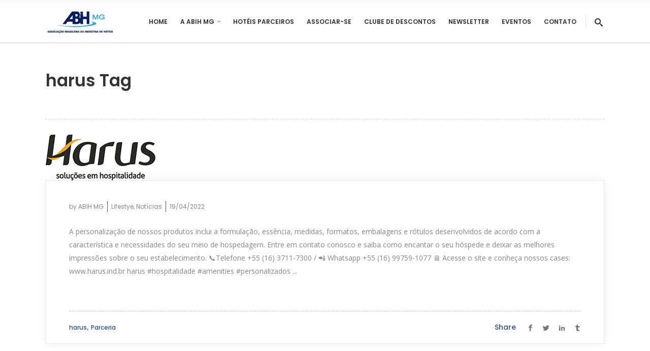

--- FILE ---
content_type: text/html; charset=UTF-8
request_url: https://abihmg.com.br/tag/harus/
body_size: 12701
content:
<!DOCTYPE html>
<html lang="pt-BR">
<head>
    	
        <meta charset="UTF-8"/>
        <link rel="profile" href="https://gmpg.org/xfn/11"/>
        <link rel="pingback" href="https://abihmg.com.br/xmlrpc.php"/>

                <meta name="viewport" content="width=device-width,initial-scale=1,user-scalable=no">
        
	<title>harus &#8211; ABIH</title>
<script type="application/javascript">var edgtCoreAjaxUrl = "https://abihmg.com.br/wp-admin/admin-ajax.php"</script><script type="application/javascript">var EdgefAjaxUrl = "https://abihmg.com.br/wp-admin/admin-ajax.php"</script><meta name='robots' content='max-image-preview:large' />
<link rel='dns-prefetch' href='//maps.googleapis.com' />
<link rel='dns-prefetch' href='//fonts.googleapis.com' />
<link rel='dns-prefetch' href='//maxcdn.bootstrapcdn.com' />
<link rel="alternate" type="application/rss+xml" title="Feed para ABIH &raquo;" href="https://abihmg.com.br/feed/" />
<link rel="alternate" type="application/rss+xml" title="Feed de comentários para ABIH &raquo;" href="https://abihmg.com.br/comments/feed/" />
<link rel="alternate" type="application/rss+xml" title="Feed de tag para ABIH &raquo; harus" href="https://abihmg.com.br/tag/harus/feed/" />
<script type="text/javascript">
/* <![CDATA[ */
window._wpemojiSettings = {"baseUrl":"https:\/\/s.w.org\/images\/core\/emoji\/15.0.3\/72x72\/","ext":".png","svgUrl":"https:\/\/s.w.org\/images\/core\/emoji\/15.0.3\/svg\/","svgExt":".svg","source":{"concatemoji":"https:\/\/abihmg.com.br\/wp-includes\/js\/wp-emoji-release.min.js?ver=6.5.5"}};
/*! This file is auto-generated */
!function(i,n){var o,s,e;function c(e){try{var t={supportTests:e,timestamp:(new Date).valueOf()};sessionStorage.setItem(o,JSON.stringify(t))}catch(e){}}function p(e,t,n){e.clearRect(0,0,e.canvas.width,e.canvas.height),e.fillText(t,0,0);var t=new Uint32Array(e.getImageData(0,0,e.canvas.width,e.canvas.height).data),r=(e.clearRect(0,0,e.canvas.width,e.canvas.height),e.fillText(n,0,0),new Uint32Array(e.getImageData(0,0,e.canvas.width,e.canvas.height).data));return t.every(function(e,t){return e===r[t]})}function u(e,t,n){switch(t){case"flag":return n(e,"\ud83c\udff3\ufe0f\u200d\u26a7\ufe0f","\ud83c\udff3\ufe0f\u200b\u26a7\ufe0f")?!1:!n(e,"\ud83c\uddfa\ud83c\uddf3","\ud83c\uddfa\u200b\ud83c\uddf3")&&!n(e,"\ud83c\udff4\udb40\udc67\udb40\udc62\udb40\udc65\udb40\udc6e\udb40\udc67\udb40\udc7f","\ud83c\udff4\u200b\udb40\udc67\u200b\udb40\udc62\u200b\udb40\udc65\u200b\udb40\udc6e\u200b\udb40\udc67\u200b\udb40\udc7f");case"emoji":return!n(e,"\ud83d\udc26\u200d\u2b1b","\ud83d\udc26\u200b\u2b1b")}return!1}function f(e,t,n){var r="undefined"!=typeof WorkerGlobalScope&&self instanceof WorkerGlobalScope?new OffscreenCanvas(300,150):i.createElement("canvas"),a=r.getContext("2d",{willReadFrequently:!0}),o=(a.textBaseline="top",a.font="600 32px Arial",{});return e.forEach(function(e){o[e]=t(a,e,n)}),o}function t(e){var t=i.createElement("script");t.src=e,t.defer=!0,i.head.appendChild(t)}"undefined"!=typeof Promise&&(o="wpEmojiSettingsSupports",s=["flag","emoji"],n.supports={everything:!0,everythingExceptFlag:!0},e=new Promise(function(e){i.addEventListener("DOMContentLoaded",e,{once:!0})}),new Promise(function(t){var n=function(){try{var e=JSON.parse(sessionStorage.getItem(o));if("object"==typeof e&&"number"==typeof e.timestamp&&(new Date).valueOf()<e.timestamp+604800&&"object"==typeof e.supportTests)return e.supportTests}catch(e){}return null}();if(!n){if("undefined"!=typeof Worker&&"undefined"!=typeof OffscreenCanvas&&"undefined"!=typeof URL&&URL.createObjectURL&&"undefined"!=typeof Blob)try{var e="postMessage("+f.toString()+"("+[JSON.stringify(s),u.toString(),p.toString()].join(",")+"));",r=new Blob([e],{type:"text/javascript"}),a=new Worker(URL.createObjectURL(r),{name:"wpTestEmojiSupports"});return void(a.onmessage=function(e){c(n=e.data),a.terminate(),t(n)})}catch(e){}c(n=f(s,u,p))}t(n)}).then(function(e){for(var t in e)n.supports[t]=e[t],n.supports.everything=n.supports.everything&&n.supports[t],"flag"!==t&&(n.supports.everythingExceptFlag=n.supports.everythingExceptFlag&&n.supports[t]);n.supports.everythingExceptFlag=n.supports.everythingExceptFlag&&!n.supports.flag,n.DOMReady=!1,n.readyCallback=function(){n.DOMReady=!0}}).then(function(){return e}).then(function(){var e;n.supports.everything||(n.readyCallback(),(e=n.source||{}).concatemoji?t(e.concatemoji):e.wpemoji&&e.twemoji&&(t(e.twemoji),t(e.wpemoji)))}))}((window,document),window._wpemojiSettings);
/* ]]> */
</script>
<link rel='stylesheet' id='mec-font-icons-css' href='https://abihmg.com.br/wp-content/plugins/modern-events-calendar-lite/assets/css/iconfonts.css?ver=6.5.5' type='text/css' media='all' />
<link rel='stylesheet' id='mec-frontend-style-css' href='https://abihmg.com.br/wp-content/plugins/modern-events-calendar-lite/assets/css/frontend.min.css?ver=6.5.5' type='text/css' media='all' />
<link rel='stylesheet' id='mec-tooltip-style-css' href='https://abihmg.com.br/wp-content/plugins/modern-events-calendar-lite/assets/packages/tooltip/tooltip.css?ver=6.5.5' type='text/css' media='all' />
<link rel='stylesheet' id='mec-tooltip-shadow-style-css' href='https://abihmg.com.br/wp-content/plugins/modern-events-calendar-lite/assets/packages/tooltip/tooltipster-sideTip-shadow.min.css?ver=6.5.5' type='text/css' media='all' />
<link rel='stylesheet' id='mec-google-fonts-css' href='//fonts.googleapis.com/css?family=Montserrat%3A400%2C700%7CRoboto%3A100%2C300%2C400%2C700&#038;ver=6.5.5' type='text/css' media='all' />
<link rel='stylesheet' id='mec-lity-style-css' href='https://abihmg.com.br/wp-content/plugins/modern-events-calendar-lite/assets/packages/lity/lity.min.css?ver=6.5.5' type='text/css' media='all' />
<style id='wp-emoji-styles-inline-css' type='text/css'>

	img.wp-smiley, img.emoji {
		display: inline !important;
		border: none !important;
		box-shadow: none !important;
		height: 1em !important;
		width: 1em !important;
		margin: 0 0.07em !important;
		vertical-align: -0.1em !important;
		background: none !important;
		padding: 0 !important;
	}
</style>
<link rel='stylesheet' id='wp-block-library-css' href='https://abihmg.com.br/wp-includes/css/dist/block-library/style.min.css?ver=6.5.5' type='text/css' media='all' />
<style id='classic-theme-styles-inline-css' type='text/css'>
/*! This file is auto-generated */
.wp-block-button__link{color:#fff;background-color:#32373c;border-radius:9999px;box-shadow:none;text-decoration:none;padding:calc(.667em + 2px) calc(1.333em + 2px);font-size:1.125em}.wp-block-file__button{background:#32373c;color:#fff;text-decoration:none}
</style>
<style id='global-styles-inline-css' type='text/css'>
body{--wp--preset--color--black: #000000;--wp--preset--color--cyan-bluish-gray: #abb8c3;--wp--preset--color--white: #ffffff;--wp--preset--color--pale-pink: #f78da7;--wp--preset--color--vivid-red: #cf2e2e;--wp--preset--color--luminous-vivid-orange: #ff6900;--wp--preset--color--luminous-vivid-amber: #fcb900;--wp--preset--color--light-green-cyan: #7bdcb5;--wp--preset--color--vivid-green-cyan: #00d084;--wp--preset--color--pale-cyan-blue: #8ed1fc;--wp--preset--color--vivid-cyan-blue: #0693e3;--wp--preset--color--vivid-purple: #9b51e0;--wp--preset--gradient--vivid-cyan-blue-to-vivid-purple: linear-gradient(135deg,rgba(6,147,227,1) 0%,rgb(155,81,224) 100%);--wp--preset--gradient--light-green-cyan-to-vivid-green-cyan: linear-gradient(135deg,rgb(122,220,180) 0%,rgb(0,208,130) 100%);--wp--preset--gradient--luminous-vivid-amber-to-luminous-vivid-orange: linear-gradient(135deg,rgba(252,185,0,1) 0%,rgba(255,105,0,1) 100%);--wp--preset--gradient--luminous-vivid-orange-to-vivid-red: linear-gradient(135deg,rgba(255,105,0,1) 0%,rgb(207,46,46) 100%);--wp--preset--gradient--very-light-gray-to-cyan-bluish-gray: linear-gradient(135deg,rgb(238,238,238) 0%,rgb(169,184,195) 100%);--wp--preset--gradient--cool-to-warm-spectrum: linear-gradient(135deg,rgb(74,234,220) 0%,rgb(151,120,209) 20%,rgb(207,42,186) 40%,rgb(238,44,130) 60%,rgb(251,105,98) 80%,rgb(254,248,76) 100%);--wp--preset--gradient--blush-light-purple: linear-gradient(135deg,rgb(255,206,236) 0%,rgb(152,150,240) 100%);--wp--preset--gradient--blush-bordeaux: linear-gradient(135deg,rgb(254,205,165) 0%,rgb(254,45,45) 50%,rgb(107,0,62) 100%);--wp--preset--gradient--luminous-dusk: linear-gradient(135deg,rgb(255,203,112) 0%,rgb(199,81,192) 50%,rgb(65,88,208) 100%);--wp--preset--gradient--pale-ocean: linear-gradient(135deg,rgb(255,245,203) 0%,rgb(182,227,212) 50%,rgb(51,167,181) 100%);--wp--preset--gradient--electric-grass: linear-gradient(135deg,rgb(202,248,128) 0%,rgb(113,206,126) 100%);--wp--preset--gradient--midnight: linear-gradient(135deg,rgb(2,3,129) 0%,rgb(40,116,252) 100%);--wp--preset--font-size--small: 13px;--wp--preset--font-size--medium: 20px;--wp--preset--font-size--large: 36px;--wp--preset--font-size--x-large: 42px;--wp--preset--spacing--20: 0.44rem;--wp--preset--spacing--30: 0.67rem;--wp--preset--spacing--40: 1rem;--wp--preset--spacing--50: 1.5rem;--wp--preset--spacing--60: 2.25rem;--wp--preset--spacing--70: 3.38rem;--wp--preset--spacing--80: 5.06rem;--wp--preset--shadow--natural: 6px 6px 9px rgba(0, 0, 0, 0.2);--wp--preset--shadow--deep: 12px 12px 50px rgba(0, 0, 0, 0.4);--wp--preset--shadow--sharp: 6px 6px 0px rgba(0, 0, 0, 0.2);--wp--preset--shadow--outlined: 6px 6px 0px -3px rgba(255, 255, 255, 1), 6px 6px rgba(0, 0, 0, 1);--wp--preset--shadow--crisp: 6px 6px 0px rgba(0, 0, 0, 1);}:where(.is-layout-flex){gap: 0.5em;}:where(.is-layout-grid){gap: 0.5em;}body .is-layout-flex{display: flex;}body .is-layout-flex{flex-wrap: wrap;align-items: center;}body .is-layout-flex > *{margin: 0;}body .is-layout-grid{display: grid;}body .is-layout-grid > *{margin: 0;}:where(.wp-block-columns.is-layout-flex){gap: 2em;}:where(.wp-block-columns.is-layout-grid){gap: 2em;}:where(.wp-block-post-template.is-layout-flex){gap: 1.25em;}:where(.wp-block-post-template.is-layout-grid){gap: 1.25em;}.has-black-color{color: var(--wp--preset--color--black) !important;}.has-cyan-bluish-gray-color{color: var(--wp--preset--color--cyan-bluish-gray) !important;}.has-white-color{color: var(--wp--preset--color--white) !important;}.has-pale-pink-color{color: var(--wp--preset--color--pale-pink) !important;}.has-vivid-red-color{color: var(--wp--preset--color--vivid-red) !important;}.has-luminous-vivid-orange-color{color: var(--wp--preset--color--luminous-vivid-orange) !important;}.has-luminous-vivid-amber-color{color: var(--wp--preset--color--luminous-vivid-amber) !important;}.has-light-green-cyan-color{color: var(--wp--preset--color--light-green-cyan) !important;}.has-vivid-green-cyan-color{color: var(--wp--preset--color--vivid-green-cyan) !important;}.has-pale-cyan-blue-color{color: var(--wp--preset--color--pale-cyan-blue) !important;}.has-vivid-cyan-blue-color{color: var(--wp--preset--color--vivid-cyan-blue) !important;}.has-vivid-purple-color{color: var(--wp--preset--color--vivid-purple) !important;}.has-black-background-color{background-color: var(--wp--preset--color--black) !important;}.has-cyan-bluish-gray-background-color{background-color: var(--wp--preset--color--cyan-bluish-gray) !important;}.has-white-background-color{background-color: var(--wp--preset--color--white) !important;}.has-pale-pink-background-color{background-color: var(--wp--preset--color--pale-pink) !important;}.has-vivid-red-background-color{background-color: var(--wp--preset--color--vivid-red) !important;}.has-luminous-vivid-orange-background-color{background-color: var(--wp--preset--color--luminous-vivid-orange) !important;}.has-luminous-vivid-amber-background-color{background-color: var(--wp--preset--color--luminous-vivid-amber) !important;}.has-light-green-cyan-background-color{background-color: var(--wp--preset--color--light-green-cyan) !important;}.has-vivid-green-cyan-background-color{background-color: var(--wp--preset--color--vivid-green-cyan) !important;}.has-pale-cyan-blue-background-color{background-color: var(--wp--preset--color--pale-cyan-blue) !important;}.has-vivid-cyan-blue-background-color{background-color: var(--wp--preset--color--vivid-cyan-blue) !important;}.has-vivid-purple-background-color{background-color: var(--wp--preset--color--vivid-purple) !important;}.has-black-border-color{border-color: var(--wp--preset--color--black) !important;}.has-cyan-bluish-gray-border-color{border-color: var(--wp--preset--color--cyan-bluish-gray) !important;}.has-white-border-color{border-color: var(--wp--preset--color--white) !important;}.has-pale-pink-border-color{border-color: var(--wp--preset--color--pale-pink) !important;}.has-vivid-red-border-color{border-color: var(--wp--preset--color--vivid-red) !important;}.has-luminous-vivid-orange-border-color{border-color: var(--wp--preset--color--luminous-vivid-orange) !important;}.has-luminous-vivid-amber-border-color{border-color: var(--wp--preset--color--luminous-vivid-amber) !important;}.has-light-green-cyan-border-color{border-color: var(--wp--preset--color--light-green-cyan) !important;}.has-vivid-green-cyan-border-color{border-color: var(--wp--preset--color--vivid-green-cyan) !important;}.has-pale-cyan-blue-border-color{border-color: var(--wp--preset--color--pale-cyan-blue) !important;}.has-vivid-cyan-blue-border-color{border-color: var(--wp--preset--color--vivid-cyan-blue) !important;}.has-vivid-purple-border-color{border-color: var(--wp--preset--color--vivid-purple) !important;}.has-vivid-cyan-blue-to-vivid-purple-gradient-background{background: var(--wp--preset--gradient--vivid-cyan-blue-to-vivid-purple) !important;}.has-light-green-cyan-to-vivid-green-cyan-gradient-background{background: var(--wp--preset--gradient--light-green-cyan-to-vivid-green-cyan) !important;}.has-luminous-vivid-amber-to-luminous-vivid-orange-gradient-background{background: var(--wp--preset--gradient--luminous-vivid-amber-to-luminous-vivid-orange) !important;}.has-luminous-vivid-orange-to-vivid-red-gradient-background{background: var(--wp--preset--gradient--luminous-vivid-orange-to-vivid-red) !important;}.has-very-light-gray-to-cyan-bluish-gray-gradient-background{background: var(--wp--preset--gradient--very-light-gray-to-cyan-bluish-gray) !important;}.has-cool-to-warm-spectrum-gradient-background{background: var(--wp--preset--gradient--cool-to-warm-spectrum) !important;}.has-blush-light-purple-gradient-background{background: var(--wp--preset--gradient--blush-light-purple) !important;}.has-blush-bordeaux-gradient-background{background: var(--wp--preset--gradient--blush-bordeaux) !important;}.has-luminous-dusk-gradient-background{background: var(--wp--preset--gradient--luminous-dusk) !important;}.has-pale-ocean-gradient-background{background: var(--wp--preset--gradient--pale-ocean) !important;}.has-electric-grass-gradient-background{background: var(--wp--preset--gradient--electric-grass) !important;}.has-midnight-gradient-background{background: var(--wp--preset--gradient--midnight) !important;}.has-small-font-size{font-size: var(--wp--preset--font-size--small) !important;}.has-medium-font-size{font-size: var(--wp--preset--font-size--medium) !important;}.has-large-font-size{font-size: var(--wp--preset--font-size--large) !important;}.has-x-large-font-size{font-size: var(--wp--preset--font-size--x-large) !important;}
.wp-block-navigation a:where(:not(.wp-element-button)){color: inherit;}
:where(.wp-block-post-template.is-layout-flex){gap: 1.25em;}:where(.wp-block-post-template.is-layout-grid){gap: 1.25em;}
:where(.wp-block-columns.is-layout-flex){gap: 2em;}:where(.wp-block-columns.is-layout-grid){gap: 2em;}
.wp-block-pullquote{font-size: 1.5em;line-height: 1.6;}
</style>
<link rel='stylesheet' id='contact-form-7-css' href='https://abihmg.com.br/wp-content/plugins/contact-form-7/includes/css/styles.css?ver=5.9.3' type='text/css' media='all' />
<link rel='stylesheet' id='rs-plugin-settings-css' href='https://abihmg.com.br/wp-content/plugins/revslider/public/assets/css/settings.css?ver=5.4.8.3' type='text/css' media='all' />
<style id='rs-plugin-settings-inline-css' type='text/css'>
#rs-demo-id {}
</style>
<link rel='stylesheet' id='cff-css' href='https://abihmg.com.br/wp-content/plugins/custom-facebook-feed/assets/css/cff-style.min.css?ver=4.2.4' type='text/css' media='all' />
<link rel='stylesheet' id='sb-font-awesome-css' href='https://maxcdn.bootstrapcdn.com/font-awesome/4.7.0/css/font-awesome.min.css?ver=6.5.5' type='text/css' media='all' />
<link rel='stylesheet' id='node_edge_default_style-css' href='https://abihmg.com.br/wp-content/themes/node/style.css?ver=6.5.5' type='text/css' media='all' />
<link rel='stylesheet' id='node_edge_modules_plugins-css' href='https://abihmg.com.br/wp-content/themes/node/assets/css/plugins.min.css?ver=6.5.5' type='text/css' media='all' />
<link rel='stylesheet' id='node_edge_modules-css' href='https://abihmg.com.br/wp-content/themes/node/assets/css/modules.min.css?ver=6.5.5' type='text/css' media='all' />
<style id='node_edge_modules-inline-css' type='text/css'>
@media only screen and (max-width:600px){
.page-id-3991 .edgtf-custom-font-holder > span:nth-of-type(2){
display:block!important;
}
}
</style>
<link rel='stylesheet' id='edgtf_font_awesome-css' href='https://abihmg.com.br/wp-content/themes/node/assets/css/font-awesome/css/font-awesome.min.css?ver=6.5.5' type='text/css' media='all' />
<link rel='stylesheet' id='edgtf_font_elegant-css' href='https://abihmg.com.br/wp-content/themes/node/assets/css/elegant-icons/style.min.css?ver=6.5.5' type='text/css' media='all' />
<link rel='stylesheet' id='edgtf_ico_moon-css' href='https://abihmg.com.br/wp-content/themes/node/assets/css/icomoon/css/icomoon.css?ver=6.5.5' type='text/css' media='all' />
<link rel='stylesheet' id='edgtf_ion_icons-css' href='https://abihmg.com.br/wp-content/themes/node/assets/css/ion-icons/css/ionicons.min.css?ver=6.5.5' type='text/css' media='all' />
<link rel='stylesheet' id='edgtf_linea_icons-css' href='https://abihmg.com.br/wp-content/themes/node/assets/css/linea-icons/style.css?ver=6.5.5' type='text/css' media='all' />
<link rel='stylesheet' id='edgtf_linear_icons-css' href='https://abihmg.com.br/wp-content/themes/node/assets/css/linear-icons/style.css?ver=6.5.5' type='text/css' media='all' />
<link rel='stylesheet' id='edgtf_simple_line_icons-css' href='https://abihmg.com.br/wp-content/themes/node/assets/css/simple-line-icons/simple-line-icons.css?ver=6.5.5' type='text/css' media='all' />
<link rel='stylesheet' id='edgtf_dripicons-css' href='https://abihmg.com.br/wp-content/themes/node/assets/css/dripicons/dripicons.css?ver=6.5.5' type='text/css' media='all' />
<link rel='stylesheet' id='node_edge_blog-css' href='https://abihmg.com.br/wp-content/themes/node/assets/css/blog.min.css?ver=6.5.5' type='text/css' media='all' />
<link rel='stylesheet' id='mediaelement-css' href='https://abihmg.com.br/wp-includes/js/mediaelement/mediaelementplayer-legacy.min.css?ver=4.2.17' type='text/css' media='all' />
<link rel='stylesheet' id='wp-mediaelement-css' href='https://abihmg.com.br/wp-includes/js/mediaelement/wp-mediaelement.min.css?ver=6.5.5' type='text/css' media='all' />
<link rel='stylesheet' id='node_edge_modules_responsive-css' href='https://abihmg.com.br/wp-content/themes/node/assets/css/modules-responsive.min.css?ver=6.5.5' type='text/css' media='all' />
<link rel='stylesheet' id='node_edge_blog_responsive-css' href='https://abihmg.com.br/wp-content/themes/node/assets/css/blog-responsive.min.css?ver=6.5.5' type='text/css' media='all' />
<link rel='stylesheet' id='node_edge_style_dynamic_responsive-css' href='https://abihmg.com.br/wp-content/themes/node/assets/css/style_dynamic_responsive.css?ver=1658417008' type='text/css' media='all' />
<link rel='stylesheet' id='node_edge_style_dynamic-css' href='https://abihmg.com.br/wp-content/themes/node/assets/css/style_dynamic.css?ver=1658417008' type='text/css' media='all' />
<link rel='stylesheet' id='js_composer_front-css' href='https://abihmg.com.br/wp-content/plugins/js_composer/assets/css/js_composer.min.css?ver=5.7' type='text/css' media='all' />
<link rel='stylesheet' id='node_edge_google_fonts-css' href='https://fonts.googleapis.com/css?family=Poppins%3A100%2C100italic%2C200%2C200italic%2C300%2C300italic%2C400%2C400italic%2C500%2C500italic%2C600%2C600italic%2C700%2C700italic%2C800%2C800italic%2C900%2C900italic%7COpen+Sans%3A100%2C100italic%2C200%2C200italic%2C300%2C300italic%2C400%2C400italic%2C500%2C500italic%2C600%2C600italic%2C700%2C700italic%2C800%2C800italic%2C900%2C900italic%7COpen+Sans%3A100%2C100italic%2C200%2C200italic%2C300%2C300italic%2C400%2C400italic%2C500%2C500italic%2C600%2C600italic%2C700%2C700italic%2C800%2C800italic%2C900%2C900italic%7CPoppins%3A100%2C100italic%2C200%2C200italic%2C300%2C300italic%2C400%2C400italic%2C500%2C500italic%2C600%2C600italic%2C700%2C700italic%2C800%2C800italic%2C900%2C900italic&#038;subset=latin%2Clatin-ext&#038;ver=1.0.0' type='text/css' media='all' />
<script type="text/javascript" src="https://abihmg.com.br/wp-includes/js/jquery/jquery.min.js?ver=3.7.1" id="jquery-core-js"></script>
<script type="text/javascript" src="https://abihmg.com.br/wp-includes/js/jquery/jquery-migrate.min.js?ver=3.4.1" id="jquery-migrate-js"></script>
<script type="text/javascript" id="mec-frontend-script-js-extra">
/* <![CDATA[ */
var mecdata = {"day":"dia","days":"dias","hour":"hora","hours":"horas","minute":"minuto","minutes":"minutos","second":"segundo","seconds":"segundos","elementor_edit_mode":"no"};
/* ]]> */
</script>
<script type="text/javascript" src="https://abihmg.com.br/wp-content/plugins/modern-events-calendar-lite/assets/js/frontend.js?ver=6.5.5" id="mec-frontend-script-js"></script>
<script type="text/javascript" src="https://abihmg.com.br/wp-content/plugins/modern-events-calendar-lite/assets/packages/tooltip/tooltip.js?ver=6.5.5" id="mec-tooltip-script-js"></script>
<script type="text/javascript" src="https://abihmg.com.br/wp-content/plugins/modern-events-calendar-lite/assets/js/events.js?ver=6.5.5" id="mec-events-script-js"></script>
<script type="text/javascript" src="https://abihmg.com.br/wp-content/plugins/modern-events-calendar-lite/assets/packages/lity/lity.min.js?ver=6.5.5" id="mec-lity-script-js"></script>
<script type="text/javascript" src="https://abihmg.com.br/wp-content/plugins/modern-events-calendar-lite/assets/packages/colorbrightness/colorbrightness.min.js?ver=6.5.5" id="mec-colorbrightness-script-js"></script>
<script type="text/javascript" src="https://abihmg.com.br/wp-content/plugins/modern-events-calendar-lite/assets/packages/owl-carousel/owl.carousel.min.js?ver=6.5.5" id="mec-owl-carousel-script-js"></script>
<script type="text/javascript" src="https://abihmg.com.br/wp-content/plugins/revslider/public/assets/js/jquery.themepunch.tools.min.js?ver=5.4.8.3" id="tp-tools-js"></script>
<script type="text/javascript" src="https://abihmg.com.br/wp-content/plugins/revslider/public/assets/js/jquery.themepunch.revolution.min.js?ver=5.4.8.3" id="revmin-js"></script>
<link rel="https://api.w.org/" href="https://abihmg.com.br/wp-json/" /><link rel="alternate" type="application/json" href="https://abihmg.com.br/wp-json/wp/v2/tags/56" /><link rel="EditURI" type="application/rsd+xml" title="RSD" href="https://abihmg.com.br/xmlrpc.php?rsd" />
<meta name="generator" content="WordPress 6.5.5" />
<style type="text/css">  </style><meta name="generator" content="Powered by WPBakery Page Builder - drag and drop page builder for WordPress."/>
<!--[if lte IE 9]><link rel="stylesheet" type="text/css" href="https://abihmg.com.br/wp-content/plugins/js_composer/assets/css/vc_lte_ie9.min.css" media="screen"><![endif]--><meta name="generator" content="Powered by Slider Revolution 5.4.8.3 - responsive, Mobile-Friendly Slider Plugin for WordPress with comfortable drag and drop interface." />
<script type="text/javascript">function setREVStartSize(e){									
						try{ e.c=jQuery(e.c);var i=jQuery(window).width(),t=9999,r=0,n=0,l=0,f=0,s=0,h=0;
							if(e.responsiveLevels&&(jQuery.each(e.responsiveLevels,function(e,f){f>i&&(t=r=f,l=e),i>f&&f>r&&(r=f,n=e)}),t>r&&(l=n)),f=e.gridheight[l]||e.gridheight[0]||e.gridheight,s=e.gridwidth[l]||e.gridwidth[0]||e.gridwidth,h=i/s,h=h>1?1:h,f=Math.round(h*f),"fullscreen"==e.sliderLayout){var u=(e.c.width(),jQuery(window).height());if(void 0!=e.fullScreenOffsetContainer){var c=e.fullScreenOffsetContainer.split(",");if (c) jQuery.each(c,function(e,i){u=jQuery(i).length>0?u-jQuery(i).outerHeight(!0):u}),e.fullScreenOffset.split("%").length>1&&void 0!=e.fullScreenOffset&&e.fullScreenOffset.length>0?u-=jQuery(window).height()*parseInt(e.fullScreenOffset,0)/100:void 0!=e.fullScreenOffset&&e.fullScreenOffset.length>0&&(u-=parseInt(e.fullScreenOffset,0))}f=u}else void 0!=e.minHeight&&f<e.minHeight&&(f=e.minHeight);e.c.closest(".rev_slider_wrapper").css({height:f})					
						}catch(d){console.log("Failure at Presize of Slider:"+d)}						
					};</script>
<noscript><style type="text/css"> .wpb_animate_when_almost_visible { opacity: 1; }</style></noscript></head>

<body data-rsssl=1 class="archive tag tag-harus tag-56 edgt-core-1.1 node-ver-1.5 edgtf-smooth-scroll edgtf-smooth-page-transitions edgtf-mimic-ajax edgtf-blog-installed edgtf-header-standard edgtf-sticky-header-on-scroll-down-up edgtf-default-mobile-header edgtf-sticky-up-mobile-header edgtf-dropdown-default edgtf-search-covers-header wpb-js-composer js-comp-ver-5.7 vc_responsive">


<div class="edgtf-smooth-transition-loader edgtf-mimic-ajax">
    <div class="edgtf-st-loader">
        <div class="edgtf-st-loader1">
            <div class="edgtf-nodes"><div class="edgtf-node-1"></div><div class="edgtf-node-2"></div><div class="edgtf-node-3"></div><div class="edgtf-node-4"></div><div class="edgtf-node-5"></div><div class="edgtf-node-6"></div><div class="edgtf-node-7"></div><div class="edgtf-node-8"></div><div class="edgtf-node-9"></div><div class="edgtf-node-10"></div><div class="edgtf-node-11"></div><div class="edgtf-node-12"></div><div class="edgtf-node-13"></div><div class="edgtf-node-14"></div><div class="edgtf-node-15"></div><div class="edgtf-node-16"></div></div>        </div>
    </div>
</div>

<div class="edgtf-wrapper">
    <div class="edgtf-wrapper-inner">
        
<header class="edgtf-page-header">
        <div class="edgtf-menu-area" style="">
                    <div class="edgtf-grid">
        			<form action="https://abihmg.com.br/" class="edgtf-search-cover" method="get">
		<div class="edgtf-container">
		<div class="edgtf-container-inner clearfix">
						<div class="edgtf-form-holder-outer">
				<div class="edgtf-form-holder">
					<div class="edgtf-form-holder-inner">
						<input type="text" placeholder="Search" name="s" class="edgt_search_field" autocomplete="off" />
						<div class="edgtf-search-close">
							<a href="#">
								<i class="icon_close"></i>
							</a>
						</div>
					</div>
				</div>
			</div>
					</div>
	</div>
	</form>            <div class="edgtf-vertical-align-containers">
                <div class="edgtf-position-left">
                    <div class="edgtf-position-left-inner">
                        
<div class="edgtf-logo-wrapper">
    <a href="https://abihmg.com.br/" style="height: 50px;">
        <img class="edgtf-normal-logo" src="https://abihmg.com.br/wp-content/uploads/2019/06/abih_webLogo2.png" alt="logo"/>
        <img class="edgtf-dark-logo" src="https://abihmg.com.br/wp-content/uploads/2019/06/abih_webLogo2.png" alt="dark logoo"/>        <img class="edgtf-light-logo" src="https://abihmg.com.br/wp-content/uploads/2021/07/ABIH10_08_18.jpg" alt="light logo"/>    </a>
</div>

                    </div>
                </div>
                <div class="edgtf-position-right">
                    <div class="edgtf-position-right-inner">
                        
<nav class="edgtf-main-menu edgtf-drop-down edgtf-default-nav">
    <ul id="menu-node-menu" class="clearfix"><li id="nav-menu-item-4433" class="menu-item menu-item-type-custom menu-item-object-custom menu-item-home edgtf-menu-narrow"><a href="https://abihmg.com.br"><span class="edgtf-item-outer"><span class="edgtf-item-inner"><span class="edgtf-item-text">Home</span></span><span class="plus"></span></span></a></li>
<li id="nav-menu-item-4686" class="menu-item menu-item-type-post_type menu-item-object-page menu-item-has-children edgtf-has-sub edgtf-menu-narrow"><a href="https://abihmg.com.br/a-abih-mg/"><span class="edgtf-item-outer"><span class="edgtf-item-inner"><span class="edgtf-item-text">A ABIH MG</span></span><span class="plus"></span></span></a>
<div class="edgtf-menu-second"><div class="edgtf-menu-inner"><ul>
	<li id="nav-menu-item-5503" class="menu-item menu-item-type-post_type menu-item-object-page"><a href="https://abihmg.com.br/regimento-interno/"><span class="edgtf-item-outer"><span class="edgtf-item-inner"><span class="edgtf-item-text">REGIMENTO INTERNO</span></span><span class="plus"></span></span></a></li>
	<li id="nav-menu-item-5504" class="menu-item menu-item-type-post_type menu-item-object-page"><a href="https://abihmg.com.br/estatuto/"><span class="edgtf-item-outer"><span class="edgtf-item-inner"><span class="edgtf-item-text">ESTATUTO</span></span><span class="plus"></span></span></a></li>
</ul></div></div>
</li>
<li id="nav-menu-item-5502" class="menu-item menu-item-type-post_type menu-item-object-page edgtf-menu-narrow"><a href="https://abihmg.com.br/hoteis-parceiros/"><span class="edgtf-item-outer"><span class="edgtf-item-inner"><span class="edgtf-item-text">Hotéis Parceiros</span></span><span class="plus"></span></span></a></li>
<li id="nav-menu-item-5513" class="menu-item menu-item-type-post_type menu-item-object-page edgtf-menu-narrow"><a href="https://abihmg.com.br/associar-se/"><span class="edgtf-item-outer"><span class="edgtf-item-inner"><span class="edgtf-item-text">ASSOCIAR-SE</span></span><span class="plus"></span></span></a></li>
<li id="nav-menu-item-5519" class="menu-item menu-item-type-post_type menu-item-object-page edgtf-menu-narrow"><a href="https://abihmg.com.br/fornecedores/"><span class="edgtf-item-outer"><span class="edgtf-item-inner"><span class="edgtf-item-text">CLUBE DE DESCONTOS</span></span><span class="plus"></span></span></a></li>
<li id="nav-menu-item-5532" class="menu-item menu-item-type-post_type menu-item-object-page edgtf-menu-narrow"><a href="https://abihmg.com.br/noticias/"><span class="edgtf-item-outer"><span class="edgtf-item-inner"><span class="edgtf-item-text">NEWSLETTER</span></span><span class="plus"></span></span></a></li>
<li id="nav-menu-item-5592" class="menu-item menu-item-type-post_type menu-item-object-page edgtf-menu-narrow"><a href="https://abihmg.com.br/eventos/"><span class="edgtf-item-outer"><span class="edgtf-item-inner"><span class="edgtf-item-text">EVENTOS</span></span><span class="plus"></span></span></a></li>
<li id="nav-menu-item-4693" class="menu-item menu-item-type-post_type menu-item-object-page edgtf-menu-narrow"><a href="https://abihmg.com.br/contato/"><span class="edgtf-item-outer"><span class="edgtf-item-inner"><span class="edgtf-item-text">CONTATO</span></span><span class="plus"></span></span></a></li>
</ul></nav>

                                                    
        <a data-hover-color="#ffc000"			data-icon-close-same-position="yes"            style="font-size: 16px;color: #313131"            class="edgtf-search-opener" href="javascript:void(0)">
            <span class="edgtf-icon-ico-moon icomoon-icon-search " ></span>                    </a>
		                                                </div>
                </div>
            </div>
                </div>
            </div>
        
<div class="edgtf-sticky-header">
    <form action="https://abihmg.com.br/" class="edgtf-search-cover" method="get">
		<div class="edgtf-container">
		<div class="edgtf-container-inner clearfix">
						<div class="edgtf-form-holder-outer">
				<div class="edgtf-form-holder">
					<div class="edgtf-form-holder-inner">
						<input type="text" placeholder="Search" name="s" class="edgt_search_field" autocomplete="off" />
						<div class="edgtf-search-close">
							<a href="#">
								<i class="icon_close"></i>
							</a>
						</div>
					</div>
				</div>
			</div>
					</div>
	</div>
	</form>    <div class="edgtf-sticky-holder">
            <div class="edgtf-grid">
                        <div class=" edgtf-vertical-align-containers">
                <div class="edgtf-position-left">
                    <div class="edgtf-position-left-inner">
                        
<div class="edgtf-logo-wrapper">
    <a href="https://abihmg.com.br/" style="height: 228px;">
        <img class="edgtf-normal-logo" src="https://abihmg.com.br/wp-content/uploads/2021/07/ABIH10_08_18.jpg" alt="logo"/>
        <img class="edgtf-dark-logo" src="https://abihmg.com.br/wp-content/uploads/2019/06/abih_webLogo2.png" alt="dark logoo"/>        <img class="edgtf-light-logo" src="https://abihmg.com.br/wp-content/uploads/2021/07/ABIH10_08_18.jpg" alt="light logo"/>    </a>
</div>

                    </div>
                </div>
                <div class="edgtf-position-right">
                    <div class="edgtf-position-right-inner">
						
<nav class="edgtf-main-menu edgtf-drop-down edgtf-sticky-nav">
    <ul id="menu-node-menu-1" class="clearfix"><li id="sticky-nav-menu-item-4433" class="menu-item menu-item-type-custom menu-item-object-custom menu-item-home edgtf-menu-narrow"><a href="https://abihmg.com.br"><span class="edgtf-item-outer"><span class="edgtf-item-inner"><span class="edgtf-item-text">Home</span></span><span class="plus"></span></span></a></li>
<li id="sticky-nav-menu-item-4686" class="menu-item menu-item-type-post_type menu-item-object-page menu-item-has-children edgtf-has-sub edgtf-menu-narrow"><a href="https://abihmg.com.br/a-abih-mg/"><span class="edgtf-item-outer"><span class="edgtf-item-inner"><span class="edgtf-item-text">A ABIH MG</span></span><span class="plus"></span></span></a>
<div class="edgtf-menu-second"><div class="edgtf-menu-inner"><ul>
	<li id="sticky-nav-menu-item-5503" class="menu-item menu-item-type-post_type menu-item-object-page"><a href="https://abihmg.com.br/regimento-interno/"><span class="edgtf-item-outer"><span class="edgtf-item-inner"><span class="edgtf-item-text">REGIMENTO INTERNO</span></span><span class="plus"></span></span></a></li>
	<li id="sticky-nav-menu-item-5504" class="menu-item menu-item-type-post_type menu-item-object-page"><a href="https://abihmg.com.br/estatuto/"><span class="edgtf-item-outer"><span class="edgtf-item-inner"><span class="edgtf-item-text">ESTATUTO</span></span><span class="plus"></span></span></a></li>
</ul></div></div>
</li>
<li id="sticky-nav-menu-item-5502" class="menu-item menu-item-type-post_type menu-item-object-page edgtf-menu-narrow"><a href="https://abihmg.com.br/hoteis-parceiros/"><span class="edgtf-item-outer"><span class="edgtf-item-inner"><span class="edgtf-item-text">Hotéis Parceiros</span></span><span class="plus"></span></span></a></li>
<li id="sticky-nav-menu-item-5513" class="menu-item menu-item-type-post_type menu-item-object-page edgtf-menu-narrow"><a href="https://abihmg.com.br/associar-se/"><span class="edgtf-item-outer"><span class="edgtf-item-inner"><span class="edgtf-item-text">ASSOCIAR-SE</span></span><span class="plus"></span></span></a></li>
<li id="sticky-nav-menu-item-5519" class="menu-item menu-item-type-post_type menu-item-object-page edgtf-menu-narrow"><a href="https://abihmg.com.br/fornecedores/"><span class="edgtf-item-outer"><span class="edgtf-item-inner"><span class="edgtf-item-text">CLUBE DE DESCONTOS</span></span><span class="plus"></span></span></a></li>
<li id="sticky-nav-menu-item-5532" class="menu-item menu-item-type-post_type menu-item-object-page edgtf-menu-narrow"><a href="https://abihmg.com.br/noticias/"><span class="edgtf-item-outer"><span class="edgtf-item-inner"><span class="edgtf-item-text">NEWSLETTER</span></span><span class="plus"></span></span></a></li>
<li id="sticky-nav-menu-item-5592" class="menu-item menu-item-type-post_type menu-item-object-page edgtf-menu-narrow"><a href="https://abihmg.com.br/eventos/"><span class="edgtf-item-outer"><span class="edgtf-item-inner"><span class="edgtf-item-text">EVENTOS</span></span><span class="plus"></span></span></a></li>
<li id="sticky-nav-menu-item-4693" class="menu-item menu-item-type-post_type menu-item-object-page edgtf-menu-narrow"><a href="https://abihmg.com.br/contato/"><span class="edgtf-item-outer"><span class="edgtf-item-inner"><span class="edgtf-item-text">CONTATO</span></span><span class="plus"></span></span></a></li>
</ul></nav>

                                                    
        <a data-hover-color="#ffc000"			data-icon-close-same-position="yes"            style="font-size: 16px;color: #313131"            class="edgtf-search-opener" href="javascript:void(0)">
            <span class="edgtf-icon-ico-moon icomoon-icon-search " ></span>                    </a>
		                                                </div>
                </div>
            </div>
                    </div>
            </div>
</div>

</header>


<header class="edgtf-mobile-header">
    <div class="edgtf-mobile-header-inner">
                <div class="edgtf-mobile-header-holder">
            <div class="edgtf-grid">
                <div class="edgtf-vertical-align-containers">
                                            <div class="edgtf-mobile-menu-opener">
                            <a href="javascript:void(0)">
                    <span class="edgtf-mobile-opener-icon-holder">
                        <i class="edgtf-icon-font-awesome fa fa-bars " ></i>                    </span>
                            </a>
                        </div>
                                                                <div class="edgtf-position-center">
                            <div class="edgtf-position-center-inner">
                                
<div class="edgtf-mobile-logo-wrapper">
    <a href="https://abihmg.com.br/" style="height: 38px">
        <img src="https://abihmg.com.br/wp-content/uploads/2019/06/logo.png" alt="mobile logo"/>
    </a>
</div>

                            </div>
                        </div>
                                        <div class="edgtf-position-right">
                        <div class="edgtf-position-right-inner">
                                                    </div>
                    </div>
                </div> <!-- close .edgtf-vertical-align-containers -->
            </div>
        </div>
        
<nav class="edgtf-mobile-nav">
    <div class="edgtf-grid">
        <ul id="menu-node-menu-2" class=""><li id="mobile-menu-item-4433" class="menu-item menu-item-type-custom menu-item-object-custom menu-item-home "><a href="https://abihmg.com.br" class=""><span>Home</span></a></li>
<li id="mobile-menu-item-4686" class="menu-item menu-item-type-post_type menu-item-object-page menu-item-has-children  edgtf-has-sub"><a href="https://abihmg.com.br/a-abih-mg/" class=""><span>A ABIH MG</span></a><span class="mobile_arrow"><i class="edgtf-sub-arrow fa fa-angle-right"></i><i class="fa fa-angle-down"></i></span>
<ul class="sub_menu">
	<li id="mobile-menu-item-5503" class="menu-item menu-item-type-post_type menu-item-object-page "><a href="https://abihmg.com.br/regimento-interno/" class=""><span>REGIMENTO INTERNO</span></a></li>
	<li id="mobile-menu-item-5504" class="menu-item menu-item-type-post_type menu-item-object-page "><a href="https://abihmg.com.br/estatuto/" class=""><span>ESTATUTO</span></a></li>
</ul>
</li>
<li id="mobile-menu-item-5502" class="menu-item menu-item-type-post_type menu-item-object-page "><a href="https://abihmg.com.br/hoteis-parceiros/" class=""><span>Hotéis Parceiros</span></a></li>
<li id="mobile-menu-item-5513" class="menu-item menu-item-type-post_type menu-item-object-page "><a href="https://abihmg.com.br/associar-se/" class=""><span>ASSOCIAR-SE</span></a></li>
<li id="mobile-menu-item-5519" class="menu-item menu-item-type-post_type menu-item-object-page "><a href="https://abihmg.com.br/fornecedores/" class=""><span>CLUBE DE DESCONTOS</span></a></li>
<li id="mobile-menu-item-5532" class="menu-item menu-item-type-post_type menu-item-object-page "><a href="https://abihmg.com.br/noticias/" class=""><span>NEWSLETTER</span></a></li>
<li id="mobile-menu-item-5592" class="menu-item menu-item-type-post_type menu-item-object-page "><a href="https://abihmg.com.br/eventos/" class=""><span>EVENTOS</span></a></li>
<li id="mobile-menu-item-4693" class="menu-item menu-item-type-post_type menu-item-object-page "><a href="https://abihmg.com.br/contato/" class=""><span>CONTATO</span></a></li>
</ul>    </div>
</nav>

    </div>
</header> <!-- close .edgtf-mobile-header -->



                    <a id='edgtf-back-to-top'  href='#'>
                <span class="edgtf-icon-stack edgtf-front-side">
                     <span aria-hidden="true" class="edgtf-icon-font-elegant arrow_carrot-up  " ></span>                </span>
	            <span class="edgtf-icon-stack edgtf-back-side">
                     <span aria-hidden="true" class="edgtf-icon-font-elegant arrow_carrot-up  " ></span>                </span>
            </a>
                
        <div class="edgtf-content" >
                        <div class="edgtf-content-inner">
    <div class="edgtf-title edgtf-standard-type edgtf-content-left-alignment edgtf-title-large-text-size edgtf-animation-no edgtf-title-with-border" style="height:150px;" data-height="150" >
        <div class="edgtf-title-image"></div>
        <div class="edgtf-title-holder" style="height:150px;">
            <div class="edgtf-container clearfix">
                <div class="edgtf-container-inner">
                    <div class="edgtf-title-subtitle-holder" style="">
                        <div class="edgtf-title-subtitle-holder-inner">
                                                        <h1 ><span>harus Tag</span></h1>
                                								                                                                                    </div>
                    </div>
                </div>
            </div>
        </div>
    </div>

<div class="edgtf-container">
	<div class="edgtf-container-inner clearfix">
			<div class="edgtf-blog-holder edgtf-blog-type-standard " data-blog-type="standard"  >
	<article id="post-6714" class="post-6714 post type-post status-publish format-standard has-post-thumbnail hentry category-lifestye category-noticias tag-harus tag-parceria">
	<div class="edgtf-post-content">
			<div class="edgtf-post-image">
		<a href="https://abihmg.com.br/6714-2/" title="">
			<img width="216" height="90" src="https://abihmg.com.br/wp-content/uploads/2019/09/harus.png" class="attachment-full size-full wp-post-image" alt="" decoding="async" />		</a>
	</div>
		<div class="edgtf-post-text">
			<div class="edgtf-post-text-inner">
				<h3 class="edgtf-post-title">
	<a href="https://abihmg.com.br/6714-2/" title=""></a>
</h3>				<div class="edgtf-post-info">
					<div class="edgtf-post-info-author">by	<a class="edgtf-post-info-author-link" href="https://abihmg.com.br/author/abih/">
		ABIH MG	</a>
</div><div class="edgtf-post-info-category">
	<a href="https://abihmg.com.br/category/lifestye/" rel="category tag">Lifestye</a>, <a href="https://abihmg.com.br/category/noticias/" rel="category tag">Notícias</a></div><div class="edgtf-post-info-date">
	<a href="https://abihmg.com.br/6714-2/">		19/04/2022	</a></div>				</div>
				<p class="edgtf-post-excerpt">




A personalização de nossos produtos inclui a formulação, essência, medidas, formatos, embalagens e rótulos desenvolvidos de acordo com a característica e necessidades do seu meio de hospedagem.



Entre em contato conosco e saiba como encantar o seu hóspede e deixar as melhores impressões sobre o seu estabelecimento.



&#x1f4de;Telefone +55 (16) 3711-7300 / &#x1f4f2; Whatsapp +55 (16) 99759-1077 
&#x1f5a5;&#xfe0f; Acesse o site e conheça nossos cases: www.harus.ind.br



harus #hospitalidade #amenities #personalizados
...</p>													<div class="edgtf-post-info-bottom">
						<div class="edgtf-post-info-bottom-left">
							<a href="https://abihmg.com.br/tag/harus/" rel="tag">harus</a>, <a href="https://abihmg.com.br/tag/parceria/" rel="tag">Parceria</a>						</div>
						<div class="edgtf-post-info-bottom-right">
							<div class ="edgtf-blog-share">
	<div class="edgtf-social-share-holder edgtf-list">
	<span class="edgtf-social-share-title">Share</span>
	<ul>
		<li class="edgtf-facebook-share">
	<a class="edgtf-share-link" href="#" onclick="window.open('http://www.facebook.com/sharer.php?s=100&amp;p[title]=&amp;p[url]=https%3A%2F%2Fabihmg.com.br%2F6714-2%2F&amp;p[images][0]=https://abihmg.com.br/wp-content/uploads/2019/09/harus.png&amp;p[summary]=A+personaliza%C3%A7%C3%A3o+de+nossos+produtos+inclui+a+formula%C3%A7%C3%A3o%2C+ess%C3%AAncia%2C+medidas%2C+formatos%2C+embalagens+e+r%C3%B3tulos+desenvolvidos+de+acordo+com+a+caracter%C3%ADstica+e+necessidades+do+seu+meio+de+hospedagem.+Entre+em+contato...', 'sharer', 'toolbar=0,status=0,width=620,height=280');">
					<span class="edgtf-social-network-icon edgtf-icon-ico-moon icomoon-icon-facebook"></span>
			</a>
</li><li class="edgtf-twitter-share">
	<a class="edgtf-share-link" href="#" onclick="window.open('http://twitter.com/home?status=A+personaliza%C3%A7%C3%A3o+de+nossos+produtos+inclui+a+formula%C3%A7%C3%A3o%2C+ess%C3%AAncia%2C+medidas%2C+formatos%2C+embalagens+e+r%C3%B3tulos+https://abihmg.com.br/6714-2/', 'popupwindow', 'scrollbars=yes,width=800,height=400');">
					<span class="edgtf-social-network-icon edgtf-icon-ico-moon icomoon-icon-twitter"></span>
			</a>
</li><li class="edgtf-linkedin-share">
	<a class="edgtf-share-link" href="#" onclick="popUp=window.open('http://linkedin.com/shareArticle?mini=true&amp;url=https%3A%2F%2Fabihmg.com.br%2F6714-2%2F&amp;title=', 'popupwindow', 'scrollbars=yes,width=800,height=400');popUp.focus();return false;">
					<span class="edgtf-social-network-icon edgtf-icon-ico-moon icomoon-icon-linkedin2"></span>
			</a>
</li><li class="edgtf-tumblr-share">
	<a class="edgtf-share-link" href="#" onclick="popUp=window.open('http://www.tumblr.com/share/link?url=https%3A%2F%2Fabihmg.com.br%2F6714-2%2F&amp;name=&amp;description=A+personaliza%C3%A7%C3%A3o+de+nossos+produtos+inclui+a+formula%C3%A7%C3%A3o%2C+ess%C3%AAncia%2C+medidas%2C+formatos%2C+embalagens+e+r%C3%B3tulos+desenvolvidos+de+acordo+com+a+caracter%C3%ADstica+e+necessidades+do+seu+meio+de+hospedagem.+Entre+em+contato...', 'popupwindow', 'scrollbars=yes,width=800,height=400');popUp.focus();return false;">
					<span class="edgtf-social-network-icon edgtf-icon-ico-moon icomoon-icon-tumblr"></span>
			</a>
</li>	</ul>
</div></div>						</div>
					</div>
							</div>
		</div>
	</div>
</article></div>

	</div>
</div>
				<div class="edgtf-container edgtf-container-bottom-navigation">
					<div class="edgtf-container-inner">
											</div>
				</div>
			</div> <!-- close div.content_inner -->
</div>  <!-- close div.content -->

<footer >
	<div class="edgtf-footer-inner clearfix">

		
<div class="edgtf-footer-top-holder">
	<div class="edgtf-footer-top edgtf-footer-top-aligment-left">
		
		<div class="edgtf-container">
			<div class="edgtf-container-inner">

		<div class="edgtf-four-columns clearfix">
	<div class="edgtf-four-columns-inner">
		<div class="edgtf-column">
			<div class="edgtf-column-inner">
				<div id="media_image-2" class="widget edgtf-footer-column-1 widget_media_image"><img width="270" height="100" src="https://abihmg.com.br/wp-content/uploads/2019/06/branca.png" class="image wp-image-5381  attachment-full size-full" alt="" style="max-width: 100%; height: auto;" decoding="async" loading="lazy" /></div>			</div>
		</div>
		<div class="edgtf-column">
			<div class="edgtf-column-inner">
				<div id="text-19" class="widget edgtf-footer-column-2 widget_text"><h6 class="edgtf-footer-widget-title">CONTATO</h6>			<div class="textwidget"><p>Associação Brasileira da Indústria de Hotéis de Minas Gerais<br />
Rua dos Aimorés, 1297<br />
7º Andar – Funcionários<br />
30140-071<br />
Belo Horizonte – MG<br />
Telefone: 31 3261-2233<br />
email: <a href="/cdn-cgi/l/email-protection#09686b6061646e49686b6061646e276a6664276b7b365a7c6b636c6a7d344a66677d687d662c3b397e6c6b7a607d6c567b666d68796c" target="_top" rel="noopener"><span class="__cf_email__" data-cfemail="11707378797c7651707378797c763f727e7c3f7363">[email&#160;protected]</span></a></p>
</div>
		</div>			</div>
		</div>
		<div class="edgtf-column">
			<div class="edgtf-column-inner">
							</div>
		</div>
		<div class="edgtf-column">
			<div class="edgtf-column-inner">
				<div id="custom_html-2" class="widget_text widget edgtf-footer-column-4 widget_custom_html"><h6 class="edgtf-footer-widget-title">CURTE AÍ</h6><div class="textwidget custom-html-widget"></div></div><div id="easy_facebook_like_box-2" class="widget edgtf-footer-column-4 widget_easy_facebook_like_box"><div class="widget-text easy-facebook-like-box_box"><div id="fb-root"></div>
          <script data-cfasync="false" src="/cdn-cgi/scripts/5c5dd728/cloudflare-static/email-decode.min.js"></script><script>(function(d, s, id) {
            var js, fjs = d.getElementsByTagName(s)[0];
            if (d.getElementById(id)) return;
            js = d.createElement(s); js.id = id;
            js.src = "//connect.facebook.net/pt_BR/sdk.js#xfbml=1&version=v2.10";
            fjs.parentNode.insertBefore(js, fjs);
          }(document, "script", "facebook-jssdk"));</script><div class="fb-page" data-href="https://www.facebook.com/ABIHMG/" data-width="" data-height="" data-hide-cover="false" data-tabs="" data-small-header="false" data-hide-cta="false" data-adapt-container-width="false" data-show-facepile="true"><blockquote cite="https://www.facebook.com/facebook" class="fb-xfbml-parse-ignore"><a href="https://www.facebook.com/facebook">Facebook</a></blockquote></div></div></div>			</div>
		</div>
	</div>
</div>			</div>
		</div>
		</div>
</div>

<div class="edgtf-footer-bottom-holder">
	<div class="edgtf-footer-bottom-holder-inner">
					<div class="edgtf-container">
				<div class="edgtf-container-inner">

		<div class="edgtf-two-columns-50-50 clearfix">
	<div class="edgtf-two-columns-50-50-inner">
		<div class="edgtf-column">
			<div class="edgtf-column-inner">
				<div id="text-5" class="widget edgtf-footer-bottom-left widget_text">			<div class="textwidget"><p>© 2019 ABIH MG &#8211; Todos os direitos reservados.</p>
</div>
		</div>			</div>
		</div>
		<div class="edgtf-column">
			<div class="edgtf-column-inner">
				
        <a class="edgtf-social-icon-widget-holder" data-hover-color="#2f4f8a" style="color: #858585;font-size: 16px;margin: 0 20px 0 0" href="https://www.instagram.com/abihminasgerais/" target="_blank">
            <span class="edgtf-social-icon-widget icomoon-icon-instagram"></span>        </a>
    
        <a class="edgtf-social-icon-widget-holder" data-hover-color="#2f4f8a" style="color: #858585;font-size: 16px;margin: 0 20px 0 0" href="https://twitter.com/abihmg" target="_blank">
            <span class="edgtf-social-icon-widget icomoon-icon-twitter"></span>        </a>
    
        <a class="edgtf-social-icon-widget-holder" data-hover-color="#2f4f8a" style="color: #858585;font-size: 16px;margin: 0 20px 0 0" href="https://www.facebook.com/ABIHMG/" target="_blank">
            <span class="edgtf-social-icon-widget icomoon-icon-facebook"></span>        </a>
    			</div>
		</div>
	</div>
</div>				</div>
			</div>
				</div>
	</div>

	</div>
</footer>

</div> <!-- close div.edgtf-wrapper-inner  -->
</div> <!-- close div.edgtf-wrapper -->
<!-- Custom Facebook Feed JS -->
<script type="text/javascript">var cffajaxurl = "https://abihmg.com.br/wp-admin/admin-ajax.php";
var cfflinkhashtags = "true";
</script>
<script type="text/javascript" src="https://abihmg.com.br/wp-includes/js/jquery/ui/core.min.js?ver=1.13.2" id="jquery-ui-core-js"></script>
<script type="text/javascript" src="https://abihmg.com.br/wp-includes/js/jquery/ui/datepicker.min.js?ver=1.13.2" id="jquery-ui-datepicker-js"></script>
<script type="text/javascript" id="jquery-ui-datepicker-js-after">
/* <![CDATA[ */
jQuery(function(jQuery){jQuery.datepicker.setDefaults({"closeText":"Fechar","currentText":"Hoje","monthNames":["janeiro","fevereiro","mar\u00e7o","abril","maio","junho","julho","agosto","setembro","outubro","novembro","dezembro"],"monthNamesShort":["jan","fev","mar","abr","maio","jun","jul","ago","set","out","nov","dez"],"nextText":"Seguinte","prevText":"Anterior","dayNames":["domingo","segunda-feira","ter\u00e7a-feira","quarta-feira","quinta-feira","sexta-feira","s\u00e1bado"],"dayNamesShort":["dom","seg","ter","qua","qui","sex","s\u00e1b"],"dayNamesMin":["D","S","T","Q","Q","S","S"],"dateFormat":"dd\/mm\/yy","firstDay":1,"isRTL":false});});
/* ]]> */
</script>
<script type="text/javascript" src="https://abihmg.com.br/wp-content/plugins/contact-form-7/includes/swv/js/index.js?ver=5.9.3" id="swv-js"></script>
<script type="text/javascript" id="contact-form-7-js-extra">
/* <![CDATA[ */
var wpcf7 = {"api":{"root":"https:\/\/abihmg.com.br\/wp-json\/","namespace":"contact-form-7\/v1"}};
/* ]]> */
</script>
<script type="text/javascript" src="https://abihmg.com.br/wp-content/plugins/contact-form-7/includes/js/index.js?ver=5.9.3" id="contact-form-7-js"></script>
<script type="text/javascript" src="https://abihmg.com.br/wp-content/plugins/custom-facebook-feed/assets/js/cff-scripts.min.js?ver=4.2.4" id="cffscripts-js"></script>
<script type="text/javascript" src="https://abihmg.com.br/wp-content/plugins/gallery-by-supsystic/src/GridGallery/Colorbox/jquery-colorbox/jquery.colorbox.js?ver=1.15.22" id="jquery.colorbox.js-js"></script>
<script type="text/javascript" src="https://abihmg.com.br/wp-content/plugins/gallery-by-supsystic/src/GridGallery/Colorbox/jquery-colorbox/i18n/jquery.colorbox-pt-br.js?ver=1.15.22" id="jquery.colorbox-pt-br.js-js"></script>
<script type="text/javascript" src="https://abihmg.com.br/wp-includes/js/jquery/ui/tabs.min.js?ver=1.13.2" id="jquery-ui-tabs-js"></script>
<script type="text/javascript" src="https://abihmg.com.br/wp-includes/js/jquery/ui/accordion.min.js?ver=1.13.2" id="jquery-ui-accordion-js"></script>
<script type="text/javascript" id="mediaelement-core-js-before">
/* <![CDATA[ */
var mejsL10n = {"language":"pt","strings":{"mejs.download-file":"Fazer download do arquivo","mejs.install-flash":"Voc\u00ea est\u00e1 usando um navegador que n\u00e3o tem Flash ativo ou instalado. Ative o plugin do Flash player ou baixe a \u00faltima vers\u00e3o em https:\/\/get.adobe.com\/flashplayer\/","mejs.fullscreen":"Tela inteira","mejs.play":"Reproduzir","mejs.pause":"Pausar","mejs.time-slider":"Tempo do slider","mejs.time-help-text":"Use as setas esquerda e direita para avan\u00e7ar um segundo. Acima e abaixo para avan\u00e7ar dez segundos.","mejs.live-broadcast":"Transmiss\u00e3o ao vivo","mejs.volume-help-text":"Use as setas para cima ou para baixo para aumentar ou diminuir o volume.","mejs.unmute":"Desativar mudo","mejs.mute":"Mudo","mejs.volume-slider":"Controle de volume","mejs.video-player":"Tocador de v\u00eddeo","mejs.audio-player":"Tocador de \u00e1udio","mejs.captions-subtitles":"Transcri\u00e7\u00f5es\/Legendas","mejs.captions-chapters":"Cap\u00edtulos","mejs.none":"Nenhum","mejs.afrikaans":"Afric\u00e2ner","mejs.albanian":"Alban\u00eas","mejs.arabic":"\u00c1rabe","mejs.belarusian":"Bielorrusso","mejs.bulgarian":"B\u00falgaro","mejs.catalan":"Catal\u00e3o","mejs.chinese":"Chin\u00eas","mejs.chinese-simplified":"Chin\u00eas (simplificado)","mejs.chinese-traditional":"Chin\u00eas (tradicional)","mejs.croatian":"Croata","mejs.czech":"Checo","mejs.danish":"Dinamarqu\u00eas","mejs.dutch":"Holand\u00eas","mejs.english":"Ingl\u00eas","mejs.estonian":"Estoniano","mejs.filipino":"Filipino","mejs.finnish":"Finland\u00eas","mejs.french":"Franc\u00eas","mejs.galician":"Galega","mejs.german":"Alem\u00e3o","mejs.greek":"Grego","mejs.haitian-creole":"Crioulo haitiano","mejs.hebrew":"Hebraico","mejs.hindi":"Hindi","mejs.hungarian":"H\u00fangaro","mejs.icelandic":"Island\u00eas","mejs.indonesian":"Indon\u00e9sio","mejs.irish":"Irland\u00eas","mejs.italian":"Italiano","mejs.japanese":"Japon\u00eas","mejs.korean":"Coreano","mejs.latvian":"Let\u00e3o","mejs.lithuanian":"Lituano","mejs.macedonian":"Maced\u00f4nio","mejs.malay":"Malaio","mejs.maltese":"Malt\u00eas","mejs.norwegian":"Noruegu\u00eas","mejs.persian":"Persa","mejs.polish":"Polon\u00eas","mejs.portuguese":"Portugu\u00eas","mejs.romanian":"Romeno","mejs.russian":"Russo","mejs.serbian":"S\u00e9rvio","mejs.slovak":"Eslovaco","mejs.slovenian":"Esloveno","mejs.spanish":"Espanhol","mejs.swahili":"Sua\u00edli","mejs.swedish":"Sueco","mejs.tagalog":"Tagalo","mejs.thai":"Tailand\u00eas","mejs.turkish":"Turco","mejs.ukrainian":"Ucraniano","mejs.vietnamese":"Vietnamita","mejs.welsh":"Gal\u00eas","mejs.yiddish":"I\u00eddiche"}};
/* ]]> */
</script>
<script type="text/javascript" src="https://abihmg.com.br/wp-includes/js/mediaelement/mediaelement-and-player.min.js?ver=4.2.17" id="mediaelement-core-js"></script>
<script type="text/javascript" src="https://abihmg.com.br/wp-includes/js/mediaelement/mediaelement-migrate.min.js?ver=6.5.5" id="mediaelement-migrate-js"></script>
<script type="text/javascript" id="mediaelement-js-extra">
/* <![CDATA[ */
var _wpmejsSettings = {"pluginPath":"\/wp-includes\/js\/mediaelement\/","classPrefix":"mejs-","stretching":"responsive","audioShortcodeLibrary":"mediaelement","videoShortcodeLibrary":"mediaelement"};
/* ]]> */
</script>
<script type="text/javascript" src="https://abihmg.com.br/wp-includes/js/mediaelement/wp-mediaelement.min.js?ver=6.5.5" id="wp-mediaelement-js"></script>
<script type="text/javascript" src="https://abihmg.com.br/wp-content/themes/node/assets/js/third-party.min.js?ver=6.5.5" id="node_edge_third_party-js"></script>
<script type="text/javascript" src="https://abihmg.com.br/wp-content/plugins/js_composer/assets/lib/bower/isotope/dist/isotope.pkgd.min.js?ver=5.7" id="isotope-js"></script>
<script type="text/javascript" src="//maps.googleapis.com/maps/api/js?ver=6.5.5" id="google_map_api-js"></script>
<script type="text/javascript" id="node_edge_modules-js-extra">
/* <![CDATA[ */
var edgtfGlobalVars = {"vars":{"edgtfAddForAdminBar":0,"edgtfElementAppearAmount":-150,"edgtfFinishedMessage":"No more posts","edgtfMessage":"Loading new posts...","edgtfTopBarHeight":0,"edgtfStickyHeaderHeight":60,"edgtfStickyHeaderTransparencyHeight":60,"edgtfStickyScrollAmount":390,"edgtfLogoAreaHeight":0,"edgtfMenuAreaHeight":85,"edgtfMobileHeaderHeight":100}};
var edgtfPerPageVars = {"vars":{"edgtfStickyScrollAmount":0,"edgtfHeaderTransparencyHeight":0}};
/* ]]> */
</script>
<script type="text/javascript" src="https://abihmg.com.br/wp-content/themes/node/assets/js/modules.min.js?ver=6.5.5" id="node_edge_modules-js"></script>
<script type="text/javascript" src="https://abihmg.com.br/wp-content/themes/node/assets/js/blog.min.js?ver=6.5.5" id="node_edge_blog-js"></script>
<script type="text/javascript" src="https://abihmg.com.br/wp-content/plugins/js_composer/assets/js/dist/js_composer_front.min.js?ver=5.7" id="wpb_composer_front_js-js"></script>
<script type="text/javascript" id="edgtf-like-js-extra">
/* <![CDATA[ */
var edgtfLike = {"ajaxurl":"https:\/\/abihmg.com.br\/wp-admin\/admin-ajax.php"};
/* ]]> */
</script>
<script type="text/javascript" src="https://abihmg.com.br/wp-content/themes/node/assets/js/like.js?ver=1.0" id="edgtf-like-js"></script>
<script defer src="https://static.cloudflareinsights.com/beacon.min.js/vcd15cbe7772f49c399c6a5babf22c1241717689176015" integrity="sha512-ZpsOmlRQV6y907TI0dKBHq9Md29nnaEIPlkf84rnaERnq6zvWvPUqr2ft8M1aS28oN72PdrCzSjY4U6VaAw1EQ==" data-cf-beacon='{"version":"2024.11.0","token":"c96128fcf56242fda3702d64b98dbfc1","r":1,"server_timing":{"name":{"cfCacheStatus":true,"cfEdge":true,"cfExtPri":true,"cfL4":true,"cfOrigin":true,"cfSpeedBrain":true},"location_startswith":null}}' crossorigin="anonymous"></script>
</body>
</html>

--- FILE ---
content_type: text/css
request_url: https://abihmg.com.br/wp-content/themes/node/style.css?ver=6.5.5
body_size: -296
content:
/*
Theme Name: Node
Theme URI: http://node.edge-themes.com
Description: Modern & Clean Multi-Concept Theme
Author: Edge Themes
Author URI: http://demo.edge-themes.com
Version: 1.5
License: GNU General Public License
License URI: licence/GPL.txt

CSS changes can be made in files in the /css/ folder. This is a placeholder file required by WordPress, so do not delete it.

*/

--- FILE ---
content_type: text/css
request_url: https://abihmg.com.br/wp-content/themes/node/assets/css/style_dynamic_responsive.css?ver=1658417008
body_size: -235
content:
@media only screen and (min-width: 480px) and (max-width: 768px){
	/* generated in /home/y0dd4y6bbnf3/public_html/abihnovo/wp-content/themes/node/assets/custom-styles/general-custom-styles-responsive.php node_edge_design_responsive_styles function */
.edgtf-section.edgtf-parallax-section-holder { height: auto !important;min-height: 400px;}

}

@media only screen and (max-width: 480px){
	/* generated in /home/y0dd4y6bbnf3/public_html/abihnovo/wp-content/themes/node/assets/custom-styles/general-custom-styles-responsive.php node_edge_design_responsive_styles function */
.edgtf-section.edgtf-parallax-section-holder { height: auto !important;min-height: 400px;}

}

--- FILE ---
content_type: text/css
request_url: https://abihmg.com.br/wp-content/themes/node/assets/css/style_dynamic.css?ver=1658417008
body_size: 2705
content:
/* generated in /home/y0dd4y6bbnf3/public_html/abihnovo/wp-content/themes/node/assets/custom-styles/general-custom-styles.php node_edge_design_styles function */
.edgtf-preload-background { background-image: url(https://abihmg.com.br/wp-content/themes/node/assets/img/preload_pattern.png) !important;}

/* generated in /home/y0dd4y6bbnf3/public_html/abihnovo/wp-content/themes/node/assets/custom-styles/general-custom-styles.php node_edge_design_styles function */
a,h1 a:hover,h2 a:hover,h3 a:hover,h4 a:hover,h5 a:hover,h6 a:hover,p a,#submit_comment:hover,.post-password-form input[type=submit]:hover,input.wpcf7-form-control.wpcf7-submit:hover,.edgtf-main-menu ul li.edgtf-active-item a,.edgtf-drop-down .edgtf-menu-wide .edgtf-menu-second .edgtf-menu-inner>ul>li>a,.edgtf-main-menu ul li:hover a,.edgtf-main-menu>ul>li.edgtf-active-item>a,body:not(.edgtf-menu-item-first-level-bg-color) .edgtf-main-menu>ul>li:hover>a,.edgtf-main-menu>ul>li.edgtf-has-sub>a span.plus,.edgtf-drop-down .edgtf-menu-second .edgtf-menu-inner ul li.edgtf-sub ul li:hover>a,.edgtf-drop-down .edgtf-menu-second .edgtf-menu-inner>ul>li:hover>a,.edgtf-drop-down .edgtf-menu-wide .edgtf-menu-second .edgtf-menu-inner>ul>li>a:hover,.edgtf-header-vertical .edgtf-vertical-dropdown-float .edgtf-menu-second .edgtf-menu-inner ul li a:hover,.edgtf-header-vertical .edgtf-vertical-menu ul>li.menu-item-has-children>a .plus,.edgtf-mobile-header .edgtf-mobile-nav a:hover,.edgtf-mobile-header .edgtf-mobile-nav h4:hover,.edgtf-mobile-header .edgtf-mobile-menu-opener a:hover,footer a:hover,footer .widget ul li a:hover,.edgtf-side-menu-button-opener:hover,.edgtf-side-menu .widget ul li:hover>a,.edgtf-side-menu .widget .recentcomments:hover a,.edgtf-side-menu .widget.widget_archive li:hover,.edgtf-side-menu .widget.widget_calendar #next a,.edgtf-side-menu .widget.widget_calendar #prev a,nav.edgtf-fullscreen-menu ul li a:hover,nav.edgtf-fullscreen-menu ul li ul li a:hover,.edgtf-search-cover .edgtf-search-close a:hover,.edgtf-portfolio-single-holder .edgtf-portfolio-info-item:not(.edgtf-content-item) .edgtf-portfolio-info-item-title,.edgtf-portfolio-single-holder .edgtf-portfolio-single-nav .edgtf-portfolio-next span,.edgtf-portfolio-single-holder .edgtf-portfolio-single-nav .edgtf-portfolio-prev span,.edgtf-team.main-info-on-hover .edgtf-team-position,.edgtf-team.main-info-on-hover .edgtf-team-social-wrapp a:hover,.edgtf-team.main-info-below-image .edgtf-icon-element:hover,.edgtf-call-to-action .edgtf-text-wrapper .edgtf-call-to-action-icon,.edgtf-counter-holder:hover .edgtf-counter-title,.edgtf-message .edgtf-message-inner a.edgtf-close i:hover,.edgtf-ordered-list ol>li:before,.edgtf-icon-list-item .edgtf-icon-list-icon-holder-inner i,.edgtf-icon-list-item .edgtf-icon-list-icon-holder-inner span,.edgtf-price-table.edgtf-active .edgtf-active-text,.edgtf-process-holder .edgtf-process-item-holder .edgtf-pi-number-holder .edgtf-pi-arrow,.edgtf-tabs.edgtf-horizontal-tab .edgtf-tabs-nav li.ui-state-active a,.edgtf-tabs.edgtf-horizontal-tab .edgtf-tabs-nav li.ui-state-hover a,.edgtf-tabs.edgtf-vertical-tab .edgtf-tabs-nav li.ui-state-active a,.edgtf-tabs.edgtf-vertical-tab .edgtf-tabs-nav li.ui-state-hover a,.edgtf-accordion-holder .edgtf-title-holder .edgtf-accordion-mark,.edgtf-title-with-number .edgtf-twn-number,.edgtf-blog-list-holder.edgtf-boxes .edgtf-blog-list-read-more i,.edgtf-blog-slider .edgtf-blog-slide-read-more i,.edgtf-btn.edgtf-btn-transparent i,blockquote .edgtf-icon-quotations-holder,.edgtf-dropcaps,.edgtf-social-share-holder.edgtf-list .edgtf-social-share-title,.edgtf-sidebar .widget ul li:hover>a,.edgtf-sidebar .widget .recentcomments:hover a,.edgtf-sidebar .widget.widget_archive li:hover,.edgtf-sidebar .widget.widget_calendar #next a,.edgtf-sidebar .widget.widget_calendar #prev a,.edgtf-blog-holder article.sticky .edgtf-post-title a,.edgtf-blog-holder article .edgtf-post-info-bottom .edgtf-post-info-bottom-left,.edgtf-blog-holder article .edgtf-post-info-bottom .edgtf-post-info-bottom-left a,.edgtf-blog-holder article:hover .edgtf-post-mark,.edgtf-filter-blog-holder li.edgtf-active,.edgtf-woocommerce-page .price>.amount,.edgtf-woocommerce-page ins,.woocommerce:not(.edgtf-shop-masonry) .price>.amount,.woocommerce:not(.edgtf-shop-masonry) ins,.edgtf-single-product-wrapper-top .edgtf-social-share-holder.edgtf-list li a:hover,.edgtf-single-product-wrapper-top .edgtf-tabs.edgtf-horizontal-tab .edgtf-tabs-nav li.ui-state-active a,.edgtf-single-product-wrapper-top .edgtf-tabs.edgtf-horizontal-tab .edgtf-tabs-nav li.ui-state-hover a,.woocommerce .edgtf-single-product-summary .price>.amount,.woocommerce .edgtf-single-product-summary ins .amount,.edgtf-woocommerce-page .edgtf-quantity-buttons .edgtf-quantity-minus:hover,.edgtf-woocommerce-page .edgtf-quantity-buttons .edgtf-quantity-plus:hover,.edgtf-shopping-cart-outer .edgtf-shopping-cart-header .edgtf-header-cart:hover i,.edgtf-shopping-cart-dropdown ul li a:hover,.edgtf-shopping-cart-dropdown .edgtf-item-info-holder .edgtf-item-left:hover,.edgtf-categories-holder,.woocommerce-cart .remove:hover, .woocommerce-account .woocommerce-MyAccount-navigation ul li.is-active a, .woocommerce-account .woocommerce-MyAccount-navigation ul li a:hover { color: #2f4f8a;}

/* generated in /home/y0dd4y6bbnf3/public_html/abihnovo/wp-content/themes/node/assets/custom-styles/general-custom-styles.php node_edge_design_styles function */
.edgtf-item-showcase .edgtf-item .edgtf-item-icon:hover i { color: #2f4f8a!important;}

/* generated in /home/y0dd4y6bbnf3/public_html/abihnovo/wp-content/themes/node/assets/custom-styles/general-custom-styles.php node_edge_design_styles function */
::selection { background: #2f4f8a;}

/* generated in /home/y0dd4y6bbnf3/public_html/abihnovo/wp-content/themes/node/assets/custom-styles/general-custom-styles.php node_edge_design_styles function */
::-moz-selection { background: #2f4f8a;}

/* generated in /home/y0dd4y6bbnf3/public_html/abihnovo/wp-content/themes/node/assets/custom-styles/general-custom-styles.php node_edge_design_styles function */
.edgtf-st-loader .pulse,.edgtf-st-loader .double_pulse .double-bounce1,.edgtf-st-loader .double_pulse .double-bounce2,.edgtf-st-loader .cube,.edgtf-st-loader .rotating_cubes .cube1,.edgtf-st-loader .rotating_cubes .cube2,.edgtf-st-loader .stripes>div,.edgtf-st-loader .wave>div,.edgtf-st-loader .two_rotating_circles .dot1,.edgtf-st-loader .two_rotating_circles .dot2,.edgtf-st-loader .five_rotating_circles .container1>div,.edgtf-st-loader .five_rotating_circles .container2>div,.edgtf-st-loader .five_rotating_circles .container3>div,.edgtf-st-loader .atom .ball-1:before,.edgtf-st-loader .atom .ball-2:before,.edgtf-st-loader .atom .ball-3:before,.edgtf-st-loader .atom .ball-4:before,.edgtf-st-loader .clock .ball:before,.edgtf-st-loader .mitosis .ball,.edgtf-st-loader .lines .line1,.edgtf-st-loader .lines .line2,.edgtf-st-loader .lines .line3,.edgtf-st-loader .lines .line4,.edgtf-st-loader .fussion .ball,.edgtf-st-loader .fussion .ball-1,.edgtf-st-loader .fussion .ball-2,.edgtf-st-loader .fussion .ball-3,.edgtf-st-loader .fussion .ball-4,.edgtf-st-loader .wave_circles .ball,.edgtf-st-loader .pulse_circles .ball,.edgtf-comment-holder .edgtf-comment-text .comment-edit-link:hover,.edgtf-comment-holder .edgtf-comment-text .comment-reply-link:hover,.edgtf-comment-holder .edgtf-comment-text .replay:hover,#submit_comment,.post-password-form input[type=submit],input.wpcf7-form-control.wpcf7-submit,.edgtf-slick-slider-navigation-style .edgtf-slick-dots li .edgtf-slick-dot-inner,.edgtf-back-side,.edgtf-header-vertical .edgtf-vertical-menu>ul>li>a:after,.edgtf-fullscreen-menu-opener:hover .edgtf-line,.edgtf-fullscreen-menu-opener.opened:hover .edgtf-line:after,.edgtf-fullscreen-menu-opener.opened:hover .edgtf-line:before,.edgtf-icon-shortcode.circle,.edgtf-icon-shortcode.square,.edgtf-unordered-list.edgtf-circle ul>li:before,.edgtf-unordered-list.edgtf-dropcaps.edgtf-circle ul>li:before,.edgtf-unordered-list.edgtf-square ul>li:before,.edgtf-progress-bar .edgtf-progress-content-outer,.edgtf-pie-chart-doughnut-holder .edgtf-pie-legend ul li .edgtf-pie-color-holder,.edgtf-pie-chart-pie-holder .edgtf-pie-legend ul li .edgtf-pie-color-holder,.edgtf-btn.edgtf-btn-solid,.edgtf-carousel-holder .edgtf-carousel-item-holder .edgtf-carousel-first-image-holder.edgtf-image-zoom:after,.edgtf-image-gallery .edgtf-slick-dots li .edgtf-slick-dot-inner,.edgtf-image-gallery-carousel .edgtf-slick-dots li .edgtf-slick-dot-inner,.edgtf-dropcaps.edgtf-circle,.edgtf-dropcaps.edgtf-square,.edgtf-portfolio-slider-holder .edgtf-portfolio-list-holder .edgtf-slick-dots li .edgtf-slick-dot-inner,.edgtf-shop-masonry .add_to_cart_button,.edgtf-shop-masonry .added_to_cart,.edgtf-blog-audio-holder .mejs-container .mejs-controls .mejs-horizontal-volume-slider .mejs-horizontal-volume-current,.edgtf-blog-audio-holder .mejs-container .mejs-controls .mejs-time-rail .mejs-time-current,.edgtf-single-product-images .edgtf-product-badge.edgtf-onsale,.woocommerce input[type=button]:not(.edgtf-btn):hover,.woocommerce input[type=submit]:not(.edgtf-btn):hover,.woocommerce-page input[type=button]:not(.edgtf-btn):hover,.woocommerce-page input[type=submit]:not(.edgtf-btn):hover,.widget_price_filter .ui-slider-horizontal .ui-slider-range { background-color: #2f4f8a;}

/* generated in /home/y0dd4y6bbnf3/public_html/abihnovo/wp-content/themes/node/assets/custom-styles/general-custom-styles.php node_edge_design_styles function */
.edgtf-btn.edgtf-btn-solid-dark:not(.edgtf-btn-custom-hover-bg):hover,.edgtf-btn.edgtf-btn-outline-light:not(.edgtf-btn-custom-hover-bg):hover { background-color: #2f4f8a!important;}

/* generated in /home/y0dd4y6bbnf3/public_html/abihnovo/wp-content/themes/node/assets/custom-styles/general-custom-styles.php node_edge_design_styles function */
.edgtf-image-with-text .edgtf-separator,.edgtf-st-loader .pulse_circles .ball,#respond input[type=text]:focus,#respond textarea:focus,.post-password-form input[type=password]:focus,.wpcf7-form-control.wpcf7-date:focus,.wpcf7-form-control.wpcf7-number:focus,.wpcf7-form-control.wpcf7-quiz:focus,.wpcf7-form-control.wpcf7-select:focus,.wpcf7-form-control.wpcf7-text:focus,.wpcf7-form-control.wpcf7-textarea:focus,#submit_comment,.post-password-form input[type=submit],input.wpcf7-form-control.wpcf7-submit,.edgtf-page-not-found .edgtf-separator,.edgtf-accordion-holder.edgtf-boxed .edgtf-title-holder.ui-state-active,.edgtf-accordion-holder.edgtf-boxed .edgtf-title-holder.ui-state-hover,.edgtf-btn.edgtf-btn-solid,.woocommerce input[type=button]:not(.edgtf-btn):hover,.woocommerce input[type=submit]:not(.edgtf-btn):hover,.woocommerce-page input[type=button]:not(.edgtf-btn):hover,.woocommerce-page input[type=submit]:not(.edgtf-btn):hover { border-color: #2f4f8a;}

/* generated in /home/y0dd4y6bbnf3/public_html/abihnovo/wp-content/themes/node/assets/custom-styles/general-custom-styles.php node_edge_design_styles function */
.edgtf-btn.edgtf-btn-solid-dark:not(.edgtf-btn-custom-border-hover):hover,.edgtf-btn.edgtf-btn-outline-light:not(.edgtf-btn-custom-border-hover):hover { border-color: #2f4f8a!important;}

/* generated in /home/y0dd4y6bbnf3/public_html/abihnovo/wp-content/themes/node/assets/custom-styles/general-custom-styles.php node_edge_design_styles function */
.edgtf-title .edgtf-separator,.edgtf-tabs.edgtf-horizontal-tab .edgtf-tabs-nav li.ui-state-active a,.edgtf-tabs.edgtf-horizontal-tab .edgtf-tabs-nav li.ui-state-hover a,.edgtf-tabs.edgtf-vertical-tab .edgtf-tabs-nav li.ui-state-active a,.edgtf-tabs.edgtf-vertical-tab .edgtf-tabs-nav li.ui-state-hover a,.edgtf-accordion-holder .edgtf-title-holder.ui-state-active,.edgtf-portfolio-list-holder article .edgtf-separator,.edgtf-sidebar .edgtf-separator-holder .edgtf-separator,.edgtf-single-product-wrapper-top .edgtf-tabs.edgtf-horizontal-tab .edgtf-tabs-nav li.ui-state-active a,.edgtf-single-product-wrapper-top .edgtf-tabs.edgtf-horizontal-tab .edgtf-tabs-nav li.ui-state-hover a,.edgtf-shop-masonry .edgtf-separator { border-bottom-color: #2f4f8a;}

/* generated in /home/y0dd4y6bbnf3/public_html/abihnovo/wp-content/themes/node/assets/custom-styles/general-custom-styles.php node_edge_design_styles function */
.edgtf-testimonials.edgtf-testimonials-type-carousel .edgtf-testimonial-text-holder .edgtf-testimonial-arrow,.edgtf-blog-list-holder .edgtf-item-info-section>div,.edgtf-blog-slider .edgtf-blog-slide-post-info>div,.edgtf-blog-holder article .edgtf-post-info>div { border-right-color: #2f4f8a;}

/* generated in /home/y0dd4y6bbnf3/public_html/abihnovo/wp-content/themes/node/assets/custom-styles/general-custom-styles.php node_edge_design_styles function */
blockquote { border-left-color: #2f4f8a;}

/* generated in /home/y0dd4y6bbnf3/public_html/abihnovo/wp-content/themes/node/assets/custom-styles/general-custom-styles.php node_edge_design_styles function */
.edgtf-boxed .edgtf-wrapper { background-attachment: fixed;}

/* generated in /home/y0dd4y6bbnf3/public_html/abihnovo/wp-content/themes/node/assets/custom-styles/general-custom-styles.php node_edge_smooth_page_transition_styles function */
.edgtf-smooth-transition-loader { background-color: #ffffff;}

/* generated in /home/y0dd4y6bbnf3/public_html/abihnovo/wp-content/themes/node/framework/modules/contactform7/custom-styles/contact-form.php node_edge_contact_form7_text_styles_1 function */
.cf7_custom_style_1 ::-webkit-input-placeholder { color: #ffffff;}

/* generated in /home/y0dd4y6bbnf3/public_html/abihnovo/wp-content/themes/node/framework/modules/contactform7/custom-styles/contact-form.php node_edge_contact_form7_text_styles_1 function */
.cf7_custom_style_1 :-moz-placeholder { color: #ffffff;}

/* generated in /home/y0dd4y6bbnf3/public_html/abihnovo/wp-content/themes/node/framework/modules/contactform7/custom-styles/contact-form.php node_edge_contact_form7_text_styles_1 function */
.cf7_custom_style_1 ::-moz-placeholder { color: #ffffff;}

/* generated in /home/y0dd4y6bbnf3/public_html/abihnovo/wp-content/themes/node/framework/modules/contactform7/custom-styles/contact-form.php node_edge_contact_form7_text_styles_1 function */
.cf7_custom_style_1 :-ms-input-placeholder { color: #ffffff;}

/* generated in /home/y0dd4y6bbnf3/public_html/abihnovo/wp-content/themes/node/framework/modules/contactform7/custom-styles/contact-form.php node_edge_contact_form7_text_styles_1 function */
.cf7_custom_style_1 input.wpcf7-form-control.wpcf7-text, .cf7_custom_style_1 input.wpcf7-form-control.wpcf7-number, .cf7_custom_style_1 input.wpcf7-form-control.wpcf7-date, .cf7_custom_style_1 textarea.wpcf7-form-control.wpcf7-textarea, .cf7_custom_style_1 select.wpcf7-form-control.wpcf7-select, .cf7_custom_style_1 input.wpcf7-form-control.wpcf7-quiz { color: #ffffff;font-size: 14px;line-height: 14px;font-family: Open Sans;font-style: normal;font-weight: 400;text-transform: none;letter-spacing: 0px;background-color: rgba(17, 17, 17, 0.72);border-color: rgba(73, 73, 73, 1);border-width: 1px;border-radius: 0px;margin-bottom: 3px;}

/* generated in /home/y0dd4y6bbnf3/public_html/abihnovo/wp-content/themes/node/framework/modules/contactform7/custom-styles/contact-form.php node_edge_contact_form7_focus_styles_1 function */
.cf7_custom_style_1 input:focus::-webkit-input-placeholder, .cf7_custom_style_1 textarea:focus::-webkit-input-placeholder { color: #ffffff;}

/* generated in /home/y0dd4y6bbnf3/public_html/abihnovo/wp-content/themes/node/framework/modules/contactform7/custom-styles/contact-form.php node_edge_contact_form7_focus_styles_1 function */
.cf7_custom_style_1 input:focus:-moz-placeholder, .cf7_custom_style_1 textarea:focus:-moz-placeholder { color: #ffffff;}

/* generated in /home/y0dd4y6bbnf3/public_html/abihnovo/wp-content/themes/node/framework/modules/contactform7/custom-styles/contact-form.php node_edge_contact_form7_focus_styles_1 function */
.cf7_custom_style_1 input:focus::-moz-placeholder, .cf7_custom_style_1 textarea:focus::-moz-placeholder { color: #ffffff;}

/* generated in /home/y0dd4y6bbnf3/public_html/abihnovo/wp-content/themes/node/framework/modules/contactform7/custom-styles/contact-form.php node_edge_contact_form7_focus_styles_1 function */
.cf7_custom_style_1 input:focus:-ms-input-placeholder, .cf7_custom_style_1 textarea:focus:-ms-input-placeholder { color: #ffffff;}

/* generated in /home/y0dd4y6bbnf3/public_html/abihnovo/wp-content/themes/node/framework/modules/contactform7/custom-styles/contact-form.php node_edge_contact_form7_focus_styles_1 function */
.cf7_custom_style_1 input.wpcf7-form-control.wpcf7-text:focus, .cf7_custom_style_1 input.wpcf7-form-control.wpcf7-number:focus, .cf7_custom_style_1 input.wpcf7-form-control.wpcf7-date:focus, .cf7_custom_style_1 textarea.wpcf7-form-control.wpcf7-textarea:focus, .cf7_custom_style_1 select.wpcf7-form-control.wpcf7-select:focus, .cf7_custom_style_1 input.wpcf7-form-control.wpcf7-quiz:focus { color: #ffffff;background-color: rgba(17, 17, 17, 0.72);border-color: rgba(255, 255, 255, 1);}

/* generated in /home/y0dd4y6bbnf3/public_html/abihnovo/wp-content/themes/node/framework/modules/contactform7/custom-styles/contact-form.php node_edge_contact_form7_button_styles_1 function */
.cf7_custom_style_1 input.wpcf7-form-control.wpcf7-submit { color: #000000;font-size: 12px;height: 50px;font-family: Poppins;font-style: normal;font-weight: 600;text-transform: uppercase;letter-spacing: 2px;background-color: rgba(255, 192, 0, 1);border-color: rgba(255, 192, 0, 1);border-width: 0px;border-radius: 35px;padding-left: 30px;padding-right: 30px;}

/* generated in /home/y0dd4y6bbnf3/public_html/abihnovo/wp-content/themes/node/framework/modules/contactform7/custom-styles/contact-form.php node_edge_contact_form7_button_hover_styles_1 function */
.cf7_custom_style_1 input.wpcf7-form-control.wpcf7-submit:not([disabled]):hover { color: #ffffff;background-color: rgba(33, 33, 33, 1);border-color: rgba(33, 33, 33, 1);}

/* generated in /home/y0dd4y6bbnf3/public_html/abihnovo/wp-content/themes/node/framework/modules/contactform7/custom-styles/contact-form.php node_edge_contact_form7_text_styles_2 function */
.cf7_custom_style_2 ::-webkit-input-placeholder { color: #888888;}

/* generated in /home/y0dd4y6bbnf3/public_html/abihnovo/wp-content/themes/node/framework/modules/contactform7/custom-styles/contact-form.php node_edge_contact_form7_text_styles_2 function */
.cf7_custom_style_2 :-moz-placeholder { color: #888888;}

/* generated in /home/y0dd4y6bbnf3/public_html/abihnovo/wp-content/themes/node/framework/modules/contactform7/custom-styles/contact-form.php node_edge_contact_form7_text_styles_2 function */
.cf7_custom_style_2 ::-moz-placeholder { color: #888888;}

/* generated in /home/y0dd4y6bbnf3/public_html/abihnovo/wp-content/themes/node/framework/modules/contactform7/custom-styles/contact-form.php node_edge_contact_form7_text_styles_2 function */
.cf7_custom_style_2 :-ms-input-placeholder { color: #888888;}

/* generated in /home/y0dd4y6bbnf3/public_html/abihnovo/wp-content/themes/node/framework/modules/contactform7/custom-styles/contact-form.php node_edge_contact_form7_text_styles_2 function */
.cf7_custom_style_2 textarea.wpcf7-form-control.wpcf7-textarea { height: 270px;}

/* generated in /home/y0dd4y6bbnf3/public_html/abihnovo/wp-content/themes/node/framework/modules/contactform7/custom-styles/contact-form.php node_edge_contact_form7_text_styles_2 function */
.cf7_custom_style_2 input.wpcf7-form-control.wpcf7-text, .cf7_custom_style_2 input.wpcf7-form-control.wpcf7-number, .cf7_custom_style_2 input.wpcf7-form-control.wpcf7-date, .cf7_custom_style_2 textarea.wpcf7-form-control.wpcf7-textarea, .cf7_custom_style_2 select.wpcf7-form-control.wpcf7-select, .cf7_custom_style_2 input.wpcf7-form-control.wpcf7-quiz { color: #888888;font-size: 14px;line-height: 14px;font-family: Open Sans;font-style: normal;font-weight: 400;text-transform: none;letter-spacing: 0px;background-color: rgba(255, 255, 255, 1);border-color: rgba(225, 225, 225, 1);border-width: 1px;border-radius: 0px;margin-bottom: 19px;}

/* generated in /home/y0dd4y6bbnf3/public_html/abihnovo/wp-content/themes/node/framework/modules/contactform7/custom-styles/contact-form.php node_edge_contact_form7_focus_styles_2 function */
.cf7_custom_style_2 input:focus::-webkit-input-placeholder, .cf7_custom_style_2 textarea:focus::-webkit-input-placeholder { color: #888888;}

/* generated in /home/y0dd4y6bbnf3/public_html/abihnovo/wp-content/themes/node/framework/modules/contactform7/custom-styles/contact-form.php node_edge_contact_form7_focus_styles_2 function */
.cf7_custom_style_2 input:focus:-moz-placeholder, .cf7_custom_style_2 textarea:focus:-moz-placeholder { color: #888888;}

/* generated in /home/y0dd4y6bbnf3/public_html/abihnovo/wp-content/themes/node/framework/modules/contactform7/custom-styles/contact-form.php node_edge_contact_form7_focus_styles_2 function */
.cf7_custom_style_2 input:focus::-moz-placeholder, .cf7_custom_style_2 textarea:focus::-moz-placeholder { color: #888888;}

/* generated in /home/y0dd4y6bbnf3/public_html/abihnovo/wp-content/themes/node/framework/modules/contactform7/custom-styles/contact-form.php node_edge_contact_form7_focus_styles_2 function */
.cf7_custom_style_2 input:focus:-ms-input-placeholder, .cf7_custom_style_2 textarea:focus:-ms-input-placeholder { color: #888888;}

/* generated in /home/y0dd4y6bbnf3/public_html/abihnovo/wp-content/themes/node/framework/modules/contactform7/custom-styles/contact-form.php node_edge_contact_form7_focus_styles_2 function */
.cf7_custom_style_2 input.wpcf7-form-control.wpcf7-text:focus, .cf7_custom_style_2 input.wpcf7-form-control.wpcf7-number:focus, .cf7_custom_style_2 input.wpcf7-form-control.wpcf7-date:focus, .cf7_custom_style_2 textarea.wpcf7-form-control.wpcf7-textarea:focus, .cf7_custom_style_2 select.wpcf7-form-control.wpcf7-select:focus, .cf7_custom_style_2 input.wpcf7-form-control.wpcf7-quiz:focus { color: #888888;background-color: rgba(255, 255, 255, 1);border-color: rgba(225, 225, 225, 1);}

/* generated in /home/y0dd4y6bbnf3/public_html/abihnovo/wp-content/themes/node/framework/modules/contactform7/custom-styles/contact-form.php node_edge_contact_form7_button_styles_2 function */
.cf7_custom_style_2 input.wpcf7-form-control.wpcf7-submit { color: #000000;font-size: 12px;height: 50px;font-family: Poppins;font-style: normal;font-weight: 600;text-transform: uppercase;letter-spacing: 2px;background-color: rgba(255, 192, 0, 1);border-color: rgba(255, 192, 0, 1);border-width: 0px;border-radius: 35px;padding-left: 30px;padding-right: 30px;}

/* generated in /home/y0dd4y6bbnf3/public_html/abihnovo/wp-content/themes/node/framework/modules/contactform7/custom-styles/contact-form.php node_edge_contact_form7_button_hover_styles_2 function */
.cf7_custom_style_2 input.wpcf7-form-control.wpcf7-submit:not([disabled]):hover { color: #ffffff;background-color: rgba(33, 33, 33, 1);border-color: rgba(33, 33, 33, 1);}

/* generated in /home/y0dd4y6bbnf3/public_html/abihnovo/wp-content/themes/node/framework/modules/contactform7/custom-styles/contact-form.php node_edge_contact_form7_text_styles_3 function */
.cf7_custom_style_3 ::-webkit-input-placeholder { color: #ffffff;}

/* generated in /home/y0dd4y6bbnf3/public_html/abihnovo/wp-content/themes/node/framework/modules/contactform7/custom-styles/contact-form.php node_edge_contact_form7_text_styles_3 function */
.cf7_custom_style_3 :-moz-placeholder { color: #ffffff;}

/* generated in /home/y0dd4y6bbnf3/public_html/abihnovo/wp-content/themes/node/framework/modules/contactform7/custom-styles/contact-form.php node_edge_contact_form7_text_styles_3 function */
.cf7_custom_style_3 ::-moz-placeholder { color: #ffffff;}

/* generated in /home/y0dd4y6bbnf3/public_html/abihnovo/wp-content/themes/node/framework/modules/contactform7/custom-styles/contact-form.php node_edge_contact_form7_text_styles_3 function */
.cf7_custom_style_3 :-ms-input-placeholder { color: #ffffff;}

/* generated in /home/y0dd4y6bbnf3/public_html/abihnovo/wp-content/themes/node/framework/modules/contactform7/custom-styles/contact-form.php node_edge_contact_form7_text_styles_3 function */
.cf7_custom_style_3 input.wpcf7-form-control.wpcf7-text, .cf7_custom_style_3 input.wpcf7-form-control.wpcf7-number, .cf7_custom_style_3 input.wpcf7-form-control.wpcf7-date, .cf7_custom_style_3 textarea.wpcf7-form-control.wpcf7-textarea, .cf7_custom_style_3 select.wpcf7-form-control.wpcf7-select, .cf7_custom_style_3 input.wpcf7-form-control.wpcf7-quiz { color: #ffffff;font-size: 12px;line-height: 15px;font-family: Poppins;font-style: normal;font-weight: 500;text-transform: capitalize;background-color: rgba(255, 255, 255, 0);border-color: rgba(255, 255, 255, 1);border-width: 1px;border-radius: 25px;margin-bottom: 0px;}

/* generated in /home/y0dd4y6bbnf3/public_html/abihnovo/wp-content/themes/node/framework/modules/contactform7/custom-styles/contact-form.php node_edge_contact_form7_focus_styles_3 function */
.cf7_custom_style_3 input:focus::-webkit-input-placeholder, .cf7_custom_style_3 textarea:focus::-webkit-input-placeholder { color: #ffc000;}

/* generated in /home/y0dd4y6bbnf3/public_html/abihnovo/wp-content/themes/node/framework/modules/contactform7/custom-styles/contact-form.php node_edge_contact_form7_focus_styles_3 function */
.cf7_custom_style_3 input:focus:-moz-placeholder, .cf7_custom_style_3 textarea:focus:-moz-placeholder { color: #ffc000;}

/* generated in /home/y0dd4y6bbnf3/public_html/abihnovo/wp-content/themes/node/framework/modules/contactform7/custom-styles/contact-form.php node_edge_contact_form7_focus_styles_3 function */
.cf7_custom_style_3 input:focus::-moz-placeholder, .cf7_custom_style_3 textarea:focus::-moz-placeholder { color: #ffc000;}

/* generated in /home/y0dd4y6bbnf3/public_html/abihnovo/wp-content/themes/node/framework/modules/contactform7/custom-styles/contact-form.php node_edge_contact_form7_focus_styles_3 function */
.cf7_custom_style_3 input:focus:-ms-input-placeholder, .cf7_custom_style_3 textarea:focus:-ms-input-placeholder { color: #ffc000;}

/* generated in /home/y0dd4y6bbnf3/public_html/abihnovo/wp-content/themes/node/framework/modules/contactform7/custom-styles/contact-form.php node_edge_contact_form7_focus_styles_3 function */
.cf7_custom_style_3 input.wpcf7-form-control.wpcf7-text:focus, .cf7_custom_style_3 input.wpcf7-form-control.wpcf7-number:focus, .cf7_custom_style_3 input.wpcf7-form-control.wpcf7-date:focus, .cf7_custom_style_3 textarea.wpcf7-form-control.wpcf7-textarea:focus, .cf7_custom_style_3 select.wpcf7-form-control.wpcf7-select:focus, .cf7_custom_style_3 input.wpcf7-form-control.wpcf7-quiz:focus { color: #ffc000;background-color: rgba(255, 255, 255, 0);border-color: rgba(255, 255, 255, 1);}

/* generated in /home/y0dd4y6bbnf3/public_html/abihnovo/wp-content/themes/node/framework/modules/contactform7/custom-styles/contact-form.php node_edge_contact_form7_button_styles_3 function */
.cf7_custom_style_3 input.wpcf7-form-control.wpcf7-submit { color: #ffffff;font-size: 12px;height: 50px;font-family: Poppins;font-style: normal;font-weight: 600;text-transform: uppercase;letter-spacing: 0px;background-color: rgba(33, 33, 33, 1);border-color: rgba(33, 33, 33, 1);border-width: 0px;border-radius: 25px;padding-left: 40px;padding-right: 40px;}

/* generated in /home/y0dd4y6bbnf3/public_html/abihnovo/wp-content/themes/node/framework/modules/contactform7/custom-styles/contact-form.php node_edge_contact_form7_button_hover_styles_3 function */
.cf7_custom_style_3 input.wpcf7-form-control.wpcf7-submit:not([disabled]):hover { color: #212121;background-color: rgba(255, 192, 0, 1);border-color: rgba(255, 192, 0, 1);}

/* generated in /home/y0dd4y6bbnf3/public_html/abihnovo/wp-content/themes/node/framework/modules/fullscreenmenu/custom-styles/fullscreen-menu.php node_edge_fullscreen_menu_general_styles function */
.edgtf-fullscreen-menu-holder { background-image: url(http://node.edge-themes.com/wp-content/uploads/2016/03/pattern-full-screen.png);background-position: center 0;background-repeat: no-repeat;}


        
        
        
        
	            
        
        

        
        
        
        
        
        
        
        
        
                    .edgtf-drop-down .edgtf-menu-second .edgtf-menu-inner > ul > li:last-child > a,
            .edgtf-drop-down .edgtf-menu-second .edgtf-menu-inner > ul > li > ul > li:last-child > a,
            .edgtf-drop-down .edgtf-menu-second .edgtf-menu-inner > ul > li > ul > li > ul > li:last-child > a{
            border-bottom:1px solid transparent;
            }

                            .edgtf-drop-down .edgtf-menu-second .edgtf-menu-inner ul li,
            .header-widget.widget_nav_menu ul.menu li ul li{
	        border-bottom-width:1px;
	        border-bottom-style:solid;
                        }
        
        
        
        
        
        
        
        
        
        
        
                
        
                
        